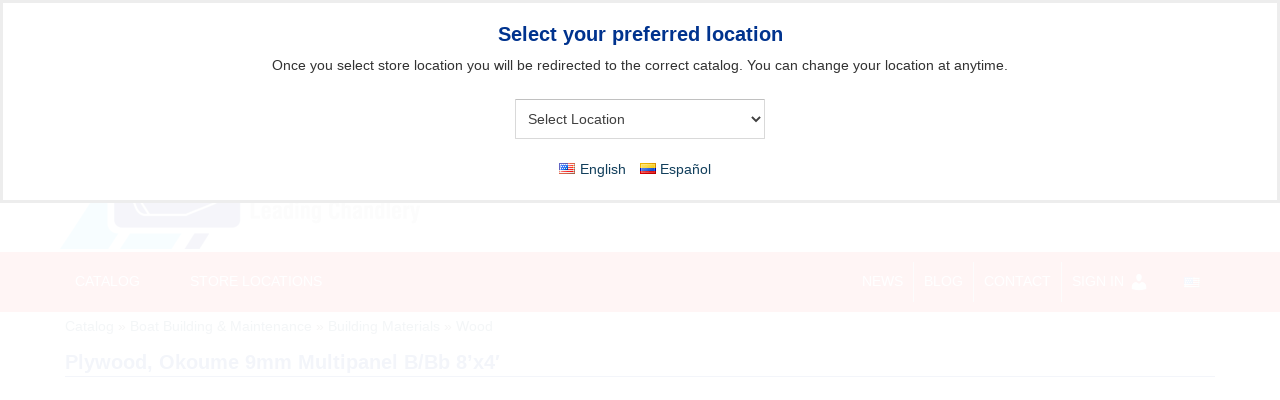

--- FILE ---
content_type: text/html; charset=UTF-8
request_url: https://budgetmarine.com/catalog/boat-building-maintenance/building-materials/wood/plywood-okoume-9mm-multipanel-b-bb-8x4/
body_size: 25428
content:
<!DOCTYPE html>
<html lang="en-US">
		<head>
		<meta charset="UTF-8">
		<meta name="viewport" content="width=device-width, initial-scale=1">
				<title>Plywood, Okoume 9mm Multipanel B/Bb 8&#039;x4&#039; - Budget Marine</title>
		<link rel="profile" href="http://gmpg.org/xfn/11">
						<meta name="viewport" content="width=device-width, initial-scale=1" />
<meta name='robots' content='index, follow, max-image-preview:large, max-snippet:-1, max-video-preview:-1' />
<link rel="alternate" href="https://budgetmarine.com/catalog/boat-building-maintenance/building-materials/wood/plywood-okoume-9mm-multipanel-b-bb-8x4/" hreflang="en" />
<link rel="alternate" href="https://budgetmarine.com/es/catalogo/construccion-y-mantenimiento-de-barcos/materiales-de-construccion/madera/plywood-okoume-9mm-multipanel-b-bb-8x4/" hreflang="es" />
<link rel="shortcut icon" href="https://budgetmarine.com/wp-content/uploads/2018/12/favicon.ico" type="image/x-icon"><link rel="icon" href="https://budgetmarine.com/wp-content/uploads/2018/12/favicon.ico" type="image/x-icon">
	<!-- This site is optimized with the Yoast SEO plugin v26.6 - https://yoast.com/wordpress/plugins/seo/ -->
	<title>Plywood, Okoume 9mm Multipanel B/Bb 8&#039;x4&#039; - Budget Marine</title>
	<link rel="canonical" href="https://budgetmarine.com/catalog/boat-building-maintenance/building-materials/wood/plywood-okoume-9mm-multipanel-b-bb-8x4/" />
	<meta property="og:locale" content="en_US" />
	<meta property="og:locale:alternate" content="es_CO" />
	<meta property="og:type" content="article" />
	<meta property="og:title" content="Plywood, Okoume 9mm Multipanel B/Bb 8&#039;x4&#039; - Budget Marine" />
	<meta property="og:description" content="BRZ/OK09" />
	<meta property="og:url" content="https://budgetmarine.com/catalog/boat-building-maintenance/building-materials/wood/plywood-okoume-9mm-multipanel-b-bb-8x4/" />
	<meta property="og:site_name" content="Budget Marine" />
	<meta property="article:publisher" content="https://www.facebook.com/BudgetMarine/" />
	<meta property="article:modified_time" content="2023-09-12T20:46:06+00:00" />
	<meta property="og:image" content="https://budgetmarine.com/wp-content/uploads/2023/03/70103-1.jpg" />
	<meta property="og:image:width" content="1280" />
	<meta property="og:image:height" content="704" />
	<meta property="og:image:type" content="image/jpeg" />
	<meta name="twitter:card" content="summary_large_image" />
	<script type="application/ld+json" class="yoast-schema-graph">{"@context":"https://schema.org","@graph":[{"@type":"WebPage","@id":"https://budgetmarine.com/catalog/boat-building-maintenance/building-materials/wood/plywood-okoume-9mm-multipanel-b-bb-8x4/","url":"https://budgetmarine.com/catalog/boat-building-maintenance/building-materials/wood/plywood-okoume-9mm-multipanel-b-bb-8x4/","name":"Plywood, Okoume 9mm Multipanel B/Bb 8'x4' - Budget Marine","isPartOf":{"@id":"https://budgetmarine.com/#website"},"primaryImageOfPage":{"@id":"https://budgetmarine.com/catalog/boat-building-maintenance/building-materials/wood/plywood-okoume-9mm-multipanel-b-bb-8x4/#primaryimage"},"image":{"@id":"https://budgetmarine.com/catalog/boat-building-maintenance/building-materials/wood/plywood-okoume-9mm-multipanel-b-bb-8x4/#primaryimage"},"thumbnailUrl":"https://budgetmarine.com/wp-content/uploads/2023/03/70103-1.jpg","datePublished":"2023-03-22T09:49:31+00:00","dateModified":"2023-09-12T20:46:06+00:00","breadcrumb":{"@id":"https://budgetmarine.com/catalog/boat-building-maintenance/building-materials/wood/plywood-okoume-9mm-multipanel-b-bb-8x4/#breadcrumb"},"inLanguage":"en-US","potentialAction":[{"@type":"ReadAction","target":["https://budgetmarine.com/catalog/boat-building-maintenance/building-materials/wood/plywood-okoume-9mm-multipanel-b-bb-8x4/"]}]},{"@type":"ImageObject","inLanguage":"en-US","@id":"https://budgetmarine.com/catalog/boat-building-maintenance/building-materials/wood/plywood-okoume-9mm-multipanel-b-bb-8x4/#primaryimage","url":"https://budgetmarine.com/wp-content/uploads/2023/03/70103-1.jpg","contentUrl":"https://budgetmarine.com/wp-content/uploads/2023/03/70103-1.jpg","width":1280,"height":704},{"@type":"BreadcrumbList","@id":"https://budgetmarine.com/catalog/boat-building-maintenance/building-materials/wood/plywood-okoume-9mm-multipanel-b-bb-8x4/#breadcrumb","itemListElement":[{"@type":"ListItem","position":1,"name":"Home","item":"https://budgetmarine.com/"},{"@type":"ListItem","position":2,"name":"Products","item":"https://budgetmarine.com/catalog/"},{"@type":"ListItem","position":3,"name":"Plywood, Okoume 9mm Multipanel B/Bb 8&#8217;x4&#8242;"}]},{"@type":"WebSite","@id":"https://budgetmarine.com/#website","url":"https://budgetmarine.com/","name":"Budget Marine","description":"The Caribbean&#039;s Leading Chandlery","publisher":{"@id":"https://budgetmarine.com/#organization"},"potentialAction":[{"@type":"SearchAction","target":{"@type":"EntryPoint","urlTemplate":"https://budgetmarine.com/?s={search_term_string}"},"query-input":{"@type":"PropertyValueSpecification","valueRequired":true,"valueName":"search_term_string"}}],"inLanguage":"en-US"},{"@type":"Organization","@id":"https://budgetmarine.com/#organization","name":"Budget Marine","url":"https://budgetmarine.com/","logo":{"@type":"ImageObject","inLanguage":"en-US","@id":"https://budgetmarine.com/#/schema/logo/image/","url":"https://budgetmarine.com/wp-content/uploads/2024/04/BUDGET-MARINE-LOGO-STRIPE.png","contentUrl":"https://budgetmarine.com/wp-content/uploads/2024/04/BUDGET-MARINE-LOGO-STRIPE.png","width":"920","height":"1003","caption":"Budget Marine"},"image":{"@id":"https://budgetmarine.com/#/schema/logo/image/"},"sameAs":["https://www.facebook.com/BudgetMarine/"]}]}</script>
	<!-- / Yoast SEO plugin. -->


<title>Plywood, Okoume 9mm Multipanel B/Bb 8&#039;x4&#039; - Budget Marine</title>
<link rel='dns-prefetch' href='//www.googletagmanager.com' />
<link rel="alternate" type="application/rss+xml" title="Budget Marine &raquo; Feed" href="https://budgetmarine.com/feed/" />
<link rel="alternate" type="application/rss+xml" title="Budget Marine &raquo; Comments Feed" href="https://budgetmarine.com/comments/feed/" />
<link rel="alternate" title="oEmbed (JSON)" type="application/json+oembed" href="https://budgetmarine.com/wp-json/oembed/1.0/embed?url=https%3A%2F%2Fbudgetmarine.com%2Fcatalog%2Fboat-building-maintenance%2Fbuilding-materials%2Fwood%2Fplywood-okoume-9mm-multipanel-b-bb-8x4%2F" />
<link rel="alternate" title="oEmbed (XML)" type="text/xml+oembed" href="https://budgetmarine.com/wp-json/oembed/1.0/embed?url=https%3A%2F%2Fbudgetmarine.com%2Fcatalog%2Fboat-building-maintenance%2Fbuilding-materials%2Fwood%2Fplywood-okoume-9mm-multipanel-b-bb-8x4%2F&#038;format=xml" />
<style id='wp-img-auto-sizes-contain-inline-css' type='text/css'>
img:is([sizes=auto i],[sizes^="auto," i]){contain-intrinsic-size:3000px 1500px}
/*# sourceURL=wp-img-auto-sizes-contain-inline-css */
</style>
<link rel='stylesheet' id='pt-cv-public-style-css' href='https://budgetmarine.com/wp-content/plugins/content-views-query-and-display-post-page/public/assets/css/cv.css?ver=4.2.1' type='text/css' media='all' />
<link rel='stylesheet' id='ic_sl_styles-css' href='https://budgetmarine.com/wp-content/plugins/store-locations/css/store-locations.min.css?1750764685&#038;ver=6.9' type='text/css' media='all' />
<link rel='stylesheet' id='dashicons-css' href='https://budgetmarine.com/wp-includes/css/dashicons.min.css?ver=6.9' type='text/css' media='all' />
<link rel='stylesheet' id='al_product_styles-css' href='https://budgetmarine.com/wp-content/plugins/ecommerce-product-catalog/css/al_product.min.css?1765440567&#038;ver=6.9' type='text/css' media='all' />
<link rel='stylesheet' id='al_product_sidebar-css' href='https://budgetmarine.com/wp-content/plugins/implecode-product-sidebar/css/al_product_sidebar.min.css?1765440615&#038;ver=6.9' type='text/css' media='all' />
<link rel='stylesheet' id='product_discount_style-css' href='https://budgetmarine.com/wp-content/plugins/implecode-product-discounts/css/discounts.min.css?1757321520&#038;ver=6.9' type='text/css' media='all' />
<link rel='stylesheet' id='jquery-ui-css-css' href='https://budgetmarine.com/wp-content/plugins/implecode-product-search/css/jquery-ui.css?ver=6.9' type='text/css' media='all' />
<link rel='stylesheet' id='al_product_search-css' href='https://budgetmarine.com/wp-content/plugins/implecode-product-search/css/product-search.min.css?1760701401&#038;ver=6.9' type='text/css' media='all' />
<link rel='stylesheet' id='ic_chosen-css' href='https://budgetmarine.com/wp-content/plugins/implecode-quote-cart/ext/chosen/chosen.min.css?ver=6.9' type='text/css' media='all' />
<link rel='stylesheet' id='al_quote_cart_styles-css' href='https://budgetmarine.com/wp-content/plugins/implecode-quote-cart/css/quote-cart.css?1752742287&#038;ver=6.9' type='text/css' media='all' />
<link rel='stylesheet' id='ic_attributes_pro-css' href='https://budgetmarine.com/wp-content/plugins/product-attributes-pro/css/attributes-pro.min.css?1760701720&#038;ver=6.9' type='text/css' media='all' />
<link rel='stylesheet' id='al_pg_styles-css' href='https://budgetmarine.com/wp-content/plugins/product-gallery-advanced/css/style.min.css?1741344943&#038;ver=6.9' type='text/css' media='all' />
<link rel='stylesheet' id='al_table_listing-css' href='https://budgetmarine.com/wp-content/plugins/table-view/css/table-listing.min.css?1750765785&#038;ver=6.9' type='text/css' media='all' />
<link rel='stylesheet' id='ic-comparison-pro-css' href='https://budgetmarine.com/wp-content/plugins/comparison-pro/css/comparison.min.css?1734691743&#038;ver=6.9' type='text/css' media='all' />
<link rel='stylesheet' id='inventory_style-css' href='https://budgetmarine.com/wp-content/plugins/inventory-manager/css/inventory-manager.min.css?1759230352&#038;ver=6.9' type='text/css' media='all' />
<link rel='stylesheet' id='implecode-form-css-css' href='https://budgetmarine.com/wp-content/plugins/implecode-quote-cart/ext/formbuilder/dist/ic-form.min.css?1752742293&#038;ver=6.9' type='text/css' media='all' />
<link rel='stylesheet' id='al_digital_customers_styles-css' href='https://budgetmarine.com/wp-content/plugins/implecode-quote-cart/includes/customers/css/digital-customers.min.css?1752742356&#038;ver=6.9' type='text/css' media='all' />
<style id='wp-emoji-styles-inline-css' type='text/css'>

	img.wp-smiley, img.emoji {
		display: inline !important;
		border: none !important;
		box-shadow: none !important;
		height: 1em !important;
		width: 1em !important;
		margin: 0 0.07em !important;
		vertical-align: -0.1em !important;
		background: none !important;
		padding: 0 !important;
	}
/*# sourceURL=wp-emoji-styles-inline-css */
</style>
<link rel='stylesheet' id='wp-block-library-css' href='https://budgetmarine.com/wp-includes/css/dist/block-library/style.min.css?ver=6.9' type='text/css' media='all' />
<style id='global-styles-inline-css' type='text/css'>
:root{--wp--preset--aspect-ratio--square: 1;--wp--preset--aspect-ratio--4-3: 4/3;--wp--preset--aspect-ratio--3-4: 3/4;--wp--preset--aspect-ratio--3-2: 3/2;--wp--preset--aspect-ratio--2-3: 2/3;--wp--preset--aspect-ratio--16-9: 16/9;--wp--preset--aspect-ratio--9-16: 9/16;--wp--preset--color--black: #000000;--wp--preset--color--cyan-bluish-gray: #abb8c3;--wp--preset--color--white: #ffffff;--wp--preset--color--pale-pink: #f78da7;--wp--preset--color--vivid-red: #cf2e2e;--wp--preset--color--luminous-vivid-orange: #ff6900;--wp--preset--color--luminous-vivid-amber: #fcb900;--wp--preset--color--light-green-cyan: #7bdcb5;--wp--preset--color--vivid-green-cyan: #00d084;--wp--preset--color--pale-cyan-blue: #8ed1fc;--wp--preset--color--vivid-cyan-blue: #0693e3;--wp--preset--color--vivid-purple: #9b51e0;--wp--preset--gradient--vivid-cyan-blue-to-vivid-purple: linear-gradient(135deg,rgb(6,147,227) 0%,rgb(155,81,224) 100%);--wp--preset--gradient--light-green-cyan-to-vivid-green-cyan: linear-gradient(135deg,rgb(122,220,180) 0%,rgb(0,208,130) 100%);--wp--preset--gradient--luminous-vivid-amber-to-luminous-vivid-orange: linear-gradient(135deg,rgb(252,185,0) 0%,rgb(255,105,0) 100%);--wp--preset--gradient--luminous-vivid-orange-to-vivid-red: linear-gradient(135deg,rgb(255,105,0) 0%,rgb(207,46,46) 100%);--wp--preset--gradient--very-light-gray-to-cyan-bluish-gray: linear-gradient(135deg,rgb(238,238,238) 0%,rgb(169,184,195) 100%);--wp--preset--gradient--cool-to-warm-spectrum: linear-gradient(135deg,rgb(74,234,220) 0%,rgb(151,120,209) 20%,rgb(207,42,186) 40%,rgb(238,44,130) 60%,rgb(251,105,98) 80%,rgb(254,248,76) 100%);--wp--preset--gradient--blush-light-purple: linear-gradient(135deg,rgb(255,206,236) 0%,rgb(152,150,240) 100%);--wp--preset--gradient--blush-bordeaux: linear-gradient(135deg,rgb(254,205,165) 0%,rgb(254,45,45) 50%,rgb(107,0,62) 100%);--wp--preset--gradient--luminous-dusk: linear-gradient(135deg,rgb(255,203,112) 0%,rgb(199,81,192) 50%,rgb(65,88,208) 100%);--wp--preset--gradient--pale-ocean: linear-gradient(135deg,rgb(255,245,203) 0%,rgb(182,227,212) 50%,rgb(51,167,181) 100%);--wp--preset--gradient--electric-grass: linear-gradient(135deg,rgb(202,248,128) 0%,rgb(113,206,126) 100%);--wp--preset--gradient--midnight: linear-gradient(135deg,rgb(2,3,129) 0%,rgb(40,116,252) 100%);--wp--preset--font-size--small: 13px;--wp--preset--font-size--medium: 20px;--wp--preset--font-size--large: 36px;--wp--preset--font-size--x-large: 42px;--wp--preset--spacing--20: 0.44rem;--wp--preset--spacing--30: 0.67rem;--wp--preset--spacing--40: 1rem;--wp--preset--spacing--50: 1.5rem;--wp--preset--spacing--60: 2.25rem;--wp--preset--spacing--70: 3.38rem;--wp--preset--spacing--80: 5.06rem;--wp--preset--shadow--natural: 6px 6px 9px rgba(0, 0, 0, 0.2);--wp--preset--shadow--deep: 12px 12px 50px rgba(0, 0, 0, 0.4);--wp--preset--shadow--sharp: 6px 6px 0px rgba(0, 0, 0, 0.2);--wp--preset--shadow--outlined: 6px 6px 0px -3px rgb(255, 255, 255), 6px 6px rgb(0, 0, 0);--wp--preset--shadow--crisp: 6px 6px 0px rgb(0, 0, 0);}:root { --wp--style--global--content-size: 1000px;--wp--style--global--wide-size: none; }:where(body) { margin: 0; }.wp-site-blocks > .alignleft { float: left; margin-right: 2em; }.wp-site-blocks > .alignright { float: right; margin-left: 2em; }.wp-site-blocks > .aligncenter { justify-content: center; margin-left: auto; margin-right: auto; }:where(.is-layout-flex){gap: 0.5em;}:where(.is-layout-grid){gap: 0.5em;}.is-layout-flow > .alignleft{float: left;margin-inline-start: 0;margin-inline-end: 2em;}.is-layout-flow > .alignright{float: right;margin-inline-start: 2em;margin-inline-end: 0;}.is-layout-flow > .aligncenter{margin-left: auto !important;margin-right: auto !important;}.is-layout-constrained > .alignleft{float: left;margin-inline-start: 0;margin-inline-end: 2em;}.is-layout-constrained > .alignright{float: right;margin-inline-start: 2em;margin-inline-end: 0;}.is-layout-constrained > .aligncenter{margin-left: auto !important;margin-right: auto !important;}.is-layout-constrained > :where(:not(.alignleft):not(.alignright):not(.alignfull)){max-width: var(--wp--style--global--content-size);margin-left: auto !important;margin-right: auto !important;}.is-layout-constrained > .alignwide{max-width: var(--wp--style--global--wide-size);}body .is-layout-flex{display: flex;}.is-layout-flex{flex-wrap: wrap;align-items: center;}.is-layout-flex > :is(*, div){margin: 0;}body .is-layout-grid{display: grid;}.is-layout-grid > :is(*, div){margin: 0;}body{padding-top: 0px;padding-right: 0px;padding-bottom: 0px;padding-left: 0px;}a:where(:not(.wp-element-button)){text-decoration: none;}:root :where(.wp-element-button, .wp-block-button__link){background-color: #32373c;border-width: 0;color: #fff;font-family: inherit;font-size: inherit;font-style: inherit;font-weight: inherit;letter-spacing: inherit;line-height: inherit;padding-top: calc(0.667em + 2px);padding-right: calc(1.333em + 2px);padding-bottom: calc(0.667em + 2px);padding-left: calc(1.333em + 2px);text-decoration: none;text-transform: inherit;}.has-black-color{color: var(--wp--preset--color--black) !important;}.has-cyan-bluish-gray-color{color: var(--wp--preset--color--cyan-bluish-gray) !important;}.has-white-color{color: var(--wp--preset--color--white) !important;}.has-pale-pink-color{color: var(--wp--preset--color--pale-pink) !important;}.has-vivid-red-color{color: var(--wp--preset--color--vivid-red) !important;}.has-luminous-vivid-orange-color{color: var(--wp--preset--color--luminous-vivid-orange) !important;}.has-luminous-vivid-amber-color{color: var(--wp--preset--color--luminous-vivid-amber) !important;}.has-light-green-cyan-color{color: var(--wp--preset--color--light-green-cyan) !important;}.has-vivid-green-cyan-color{color: var(--wp--preset--color--vivid-green-cyan) !important;}.has-pale-cyan-blue-color{color: var(--wp--preset--color--pale-cyan-blue) !important;}.has-vivid-cyan-blue-color{color: var(--wp--preset--color--vivid-cyan-blue) !important;}.has-vivid-purple-color{color: var(--wp--preset--color--vivid-purple) !important;}.has-black-background-color{background-color: var(--wp--preset--color--black) !important;}.has-cyan-bluish-gray-background-color{background-color: var(--wp--preset--color--cyan-bluish-gray) !important;}.has-white-background-color{background-color: var(--wp--preset--color--white) !important;}.has-pale-pink-background-color{background-color: var(--wp--preset--color--pale-pink) !important;}.has-vivid-red-background-color{background-color: var(--wp--preset--color--vivid-red) !important;}.has-luminous-vivid-orange-background-color{background-color: var(--wp--preset--color--luminous-vivid-orange) !important;}.has-luminous-vivid-amber-background-color{background-color: var(--wp--preset--color--luminous-vivid-amber) !important;}.has-light-green-cyan-background-color{background-color: var(--wp--preset--color--light-green-cyan) !important;}.has-vivid-green-cyan-background-color{background-color: var(--wp--preset--color--vivid-green-cyan) !important;}.has-pale-cyan-blue-background-color{background-color: var(--wp--preset--color--pale-cyan-blue) !important;}.has-vivid-cyan-blue-background-color{background-color: var(--wp--preset--color--vivid-cyan-blue) !important;}.has-vivid-purple-background-color{background-color: var(--wp--preset--color--vivid-purple) !important;}.has-black-border-color{border-color: var(--wp--preset--color--black) !important;}.has-cyan-bluish-gray-border-color{border-color: var(--wp--preset--color--cyan-bluish-gray) !important;}.has-white-border-color{border-color: var(--wp--preset--color--white) !important;}.has-pale-pink-border-color{border-color: var(--wp--preset--color--pale-pink) !important;}.has-vivid-red-border-color{border-color: var(--wp--preset--color--vivid-red) !important;}.has-luminous-vivid-orange-border-color{border-color: var(--wp--preset--color--luminous-vivid-orange) !important;}.has-luminous-vivid-amber-border-color{border-color: var(--wp--preset--color--luminous-vivid-amber) !important;}.has-light-green-cyan-border-color{border-color: var(--wp--preset--color--light-green-cyan) !important;}.has-vivid-green-cyan-border-color{border-color: var(--wp--preset--color--vivid-green-cyan) !important;}.has-pale-cyan-blue-border-color{border-color: var(--wp--preset--color--pale-cyan-blue) !important;}.has-vivid-cyan-blue-border-color{border-color: var(--wp--preset--color--vivid-cyan-blue) !important;}.has-vivid-purple-border-color{border-color: var(--wp--preset--color--vivid-purple) !important;}.has-vivid-cyan-blue-to-vivid-purple-gradient-background{background: var(--wp--preset--gradient--vivid-cyan-blue-to-vivid-purple) !important;}.has-light-green-cyan-to-vivid-green-cyan-gradient-background{background: var(--wp--preset--gradient--light-green-cyan-to-vivid-green-cyan) !important;}.has-luminous-vivid-amber-to-luminous-vivid-orange-gradient-background{background: var(--wp--preset--gradient--luminous-vivid-amber-to-luminous-vivid-orange) !important;}.has-luminous-vivid-orange-to-vivid-red-gradient-background{background: var(--wp--preset--gradient--luminous-vivid-orange-to-vivid-red) !important;}.has-very-light-gray-to-cyan-bluish-gray-gradient-background{background: var(--wp--preset--gradient--very-light-gray-to-cyan-bluish-gray) !important;}.has-cool-to-warm-spectrum-gradient-background{background: var(--wp--preset--gradient--cool-to-warm-spectrum) !important;}.has-blush-light-purple-gradient-background{background: var(--wp--preset--gradient--blush-light-purple) !important;}.has-blush-bordeaux-gradient-background{background: var(--wp--preset--gradient--blush-bordeaux) !important;}.has-luminous-dusk-gradient-background{background: var(--wp--preset--gradient--luminous-dusk) !important;}.has-pale-ocean-gradient-background{background: var(--wp--preset--gradient--pale-ocean) !important;}.has-electric-grass-gradient-background{background: var(--wp--preset--gradient--electric-grass) !important;}.has-midnight-gradient-background{background: var(--wp--preset--gradient--midnight) !important;}.has-small-font-size{font-size: var(--wp--preset--font-size--small) !important;}.has-medium-font-size{font-size: var(--wp--preset--font-size--medium) !important;}.has-large-font-size{font-size: var(--wp--preset--font-size--large) !important;}.has-x-large-font-size{font-size: var(--wp--preset--font-size--x-large) !important;}
/*# sourceURL=global-styles-inline-css */
</style>

<link rel='stylesheet' id='ic_blocks-css' href='https://budgetmarine.com/wp-content/plugins/ecommerce-product-catalog/includes/blocks/ic-blocks.min.css?1765440570&#038;ver=6.9' type='text/css' media='all' />
<style id='wp-block-template-skip-link-inline-css' type='text/css'>

		.skip-link.screen-reader-text {
			border: 0;
			clip-path: inset(50%);
			height: 1px;
			margin: -1px;
			overflow: hidden;
			padding: 0;
			position: absolute !important;
			width: 1px;
			word-wrap: normal !important;
		}

		.skip-link.screen-reader-text:focus {
			background-color: #eee;
			clip-path: none;
			color: #444;
			display: block;
			font-size: 1em;
			height: auto;
			left: 5px;
			line-height: normal;
			padding: 15px 23px 14px;
			text-decoration: none;
			top: 5px;
			width: auto;
			z-index: 100000;
		}
/*# sourceURL=wp-block-template-skip-link-inline-css */
</style>
<link rel='stylesheet' id='edsanimate-animo-css-css' href='https://budgetmarine.com/wp-content/plugins/animate-it/assets/css/animate-animo.css?ver=6.9' type='text/css' media='all' />
<link rel='stylesheet' id='wpbaw-public-style-css' href='https://budgetmarine.com/wp-content/plugins/wp-blog-and-widgets/assets/css/wpbaw-public.css?ver=2.6.6' type='text/css' media='all' />
<link rel='stylesheet' id='upload_pdf_style-css' href='https://budgetmarine.com/wp-content/plugins/implecode-upload-pdf/css/upload_pdf.min.css?1730756263&#038;ver=6.9' type='text/css' media='all' />
<link rel='stylesheet' id='implecode-style-css' href='https://budgetmarine.com/wp-content/themes/catalog-me-child/style.css?v=1&#038;ver=6.9' type='text/css' media='all' />
<link rel='stylesheet' id='colorbox-css' href='https://budgetmarine.com/wp-content/plugins/ecommerce-product-catalog/js/colorbox/colorbox.css?1765440576&#038;ver=6.9' type='text/css' media='all' />
<link rel='stylesheet' id='implecode-frontend-css' href='https://budgetmarine.com/wp-content/themes/catalog-me-pro/framework/frontend/css/implecode-frontend.css?1730756265&#038;ver=6.9' type='text/css' media='all' />
<link rel='stylesheet' id='implecode-ui-css-css' href='https://budgetmarine.com/wp-content/themes/catalog-me-pro/framework/frontend/css/jquery-ui.css?ver=6.9' type='text/css' media='all' />
<link rel='stylesheet' id='ic_custom_style-css' href='https://budgetmarine.com/wp-content/themes/catalog-me-child/custom.css?ver=1752742549' type='text/css' media='all' />
<link rel='stylesheet' id='ic_custom_additional_style-css' href='https://budgetmarine.com/wp-content/themes/catalog-me-child/custom-additional.css?ver=1752742547' type='text/css' media='all' />
<link rel='stylesheet' id='wws-public-style-css' href='https://budgetmarine.com/wp-content/plugins/wordpress-whatsapp-support/assets/css/wws.css?ver=2.5.3' type='text/css' media='all' />
<style id='wws-public-style-inline-css' type='text/css'>
.wws--bg-color {
			background-color: #22c15e;
		}.wws--text-color {
				color: #ffffff;
		}.wws-popup__open-btn {
				padding: 8px 20px;
				border-radius: 20px;
				display: inline-block;
				margin-top: 15px;
				cursor: pointer;
			}.wws-popup-container--position {
					right: 12px;
					bottom: 12px;
				}
				.wws-popup__open-btn { float: right; }
				.wws-gradient--position {
				  bottom: 0;
				  right: 0;
				  background: radial-gradient(ellipse at bottom right, rgba(29, 39, 54, 0.2) 0, rgba(29, 39, 54, 0) 72%);
				}
/*# sourceURL=wws-public-style-inline-css */
</style>
<link rel='stylesheet' id='wws-public-template-css' href='https://budgetmarine.com/wp-content/plugins/wordpress-whatsapp-support/assets/css/wws-layout-6.css?ver=2.5.3' type='text/css' media='all' />
<script type="text/javascript" src="https://budgetmarine.com/wp-includes/js/jquery/jquery.min.js?ver=3.7.1" id="jquery-core-js"></script>
<script type="text/javascript" src="https://budgetmarine.com/wp-includes/js/jquery/jquery-migrate.min.js?ver=3.4.1" id="jquery-migrate-js"></script>
<script type="text/javascript" src="https://budgetmarine.com/wp-content/plugins/ecommerce-product-catalog/js/magnifier/magnifier.min.js?1765440577&amp;ver=1" id="ic_magnifier-js"></script>
<script type="text/javascript" src="https://budgetmarine.com/wp-content/plugins/product-gallery-advanced/ext/colorbox/jquery.colorbox-min.js?ver=6.9" id="colorbox-js"></script>
<script type="text/javascript" id="al_product_scripts-js-extra">
/* <![CDATA[ */
var product_object = {"ajaxurl":"https://budgetmarine.com/wp-admin/admin-ajax.php","post_id":"212689","lightbox_settings":{"transition":"elastic","speed":300,"initialWidth":200,"maxWidth":"90%","maxHeight":"90%","rel":"gal-212689","current":"image {current} of {total}","previous":"previous","next":"next","close":"close","product_id":212689},"filter_button_label":"Filter","design_schemes":"blue-box ic-design","loading":"https://budgetmarine.com/wp-includes/js/thickbox/loadingAnimation.gif","checkout_next_step_button":"        \u003Cdiv class=\"button blue-box ic-design ic-next-step\"\u003EContinue\u003C/div\u003E\n\t\t","thank_you_url":"https://budgetmarine.com/your-inquiry/thank-you/","login_cancel_button":"\u003Cdiv class=\"button ic-button ic-cancel-login ic-secondary-button blue-box ic-design ic-div\"\u003ECancel\u003C/div\u003E","custom_quote_form_url":"https://budgetmarine.com/special-order-request/","nonce":"86a620c4a5"};
//# sourceURL=al_product_scripts-js-extra
/* ]]> */
</script>
<script type="text/javascript" src="https://budgetmarine.com/wp-content/plugins/ecommerce-product-catalog/js/product.min.js?1765440577&amp;ver=6.9" id="al_product_scripts-js"></script>
<script type="text/javascript" src="https://budgetmarine.com/wp-includes/js/jquery/ui/effect.min.js?ver=1.13.3" id="jquery-effects-core-js"></script>
<script type="text/javascript" src="https://budgetmarine.com/wp-includes/js/jquery/ui/effect-slide.min.js?ver=1.13.3" id="jquery-effects-slide-js"></script>
<script type="text/javascript" id="al_product_sidebar_js-js-extra">
/* <![CDATA[ */
var premium_toolset = {"opener":"\u003Cspan class=\"dashicons dashicons-plus ic-collapsible-opener\"\u003E\u003C/span\u003E","closer":"\u003Cspan class=\"dashicons dashicons-minus ic-collapsible-closer\"\u003E\u003C/span\u003E"};
//# sourceURL=al_product_sidebar_js-js-extra
/* ]]> */
</script>
<script type="text/javascript" src="https://budgetmarine.com/wp-content/plugins/implecode-product-sidebar/js/product-sidebar.min.js?1765440616&amp;ver=6.9" id="al_product_sidebar_js-js"></script>
<script type="text/javascript" src="https://budgetmarine.com/wp-content/plugins/implecode-product-discounts/js/countdown/jquery.countdown.min.js?1757321523&amp;ver=6.9" id="ic_countdown-js"></script>
<script type="text/javascript" src="https://budgetmarine.com/wp-content/plugins/implecode-product-discounts/js/product-discounts.min.js?1757321524&amp;ver=6.9" id="implecode-disc-front-js"></script>
<script type="text/javascript" src="https://budgetmarine.com/wp-includes/js/jquery/ui/core.min.js?ver=1.13.3" id="jquery-ui-core-js"></script>
<script type="text/javascript" src="https://budgetmarine.com/wp-includes/js/jquery/ui/menu.min.js?ver=1.13.3" id="jquery-ui-menu-js"></script>
<script type="text/javascript" src="https://budgetmarine.com/wp-includes/js/dist/dom-ready.min.js?ver=f77871ff7694fffea381" id="wp-dom-ready-js"></script>
<script type="text/javascript" src="https://budgetmarine.com/wp-includes/js/dist/hooks.min.js?ver=dd5603f07f9220ed27f1" id="wp-hooks-js"></script>
<script type="text/javascript" src="https://budgetmarine.com/wp-includes/js/dist/i18n.min.js?ver=c26c3dc7bed366793375" id="wp-i18n-js"></script>
<script type="text/javascript" id="wp-i18n-js-after">
/* <![CDATA[ */
wp.i18n.setLocaleData( { 'text direction\u0004ltr': [ 'ltr' ] } );
//# sourceURL=wp-i18n-js-after
/* ]]> */
</script>
<script type="text/javascript" src="https://budgetmarine.com/wp-includes/js/dist/a11y.min.js?ver=cb460b4676c94bd228ed" id="wp-a11y-js"></script>
<script type="text/javascript" src="https://budgetmarine.com/wp-includes/js/jquery/ui/autocomplete.min.js?ver=1.13.3" id="jquery-ui-autocomplete-js"></script>
<script type="text/javascript" src="https://budgetmarine.com/wp-content/plugins/implecode-product-search/js/product-search.min.js?1760701401&amp;ver=6.9" id="al_product_search-js"></script>
<script type="text/javascript" src="https://budgetmarine.com/wp-content/plugins/implecode-quote-cart/ext/chosen/chosen.jquery.min.js?ver=6.9" id="ic_chosen-js"></script>
<script type="text/javascript" src="https://budgetmarine.com/wp-content/plugins/implecode-quote-cart/js/quote-cart.min.js?1752742373&amp;ver=6.9" id="al_quote_cart_script-js"></script>
<script type="text/javascript" src="https://budgetmarine.com/wp-content/plugins/product-attributes-pro/js/attributes-pro.js?1760701718&amp;ver=6.9" id="ic_attributes_pro-js"></script>
<script type="text/javascript" id="al_pg_script-js-extra">
/* <![CDATA[ */
var al_pg_object = {"ajaxurl":"https://budgetmarine.com/wp-admin/admin-ajax.php","slider_set":{"adaptImages":false,"useLargerImage":false,"alignBottom":false,"effect":"fold","animSpeed":"500","pauseTime":"3000","directionNav":"true","controlNav":"true","slices":"15","boxCols":"8","boxRows":"4","manualAdvance":false,"prevText":"Prev","pauseOnHover":true,"nextText":"Next"},"html_slider_set":{"captions":true,"auto":true,"autoHover":true,"adaptiveHeight":false,"preloadImages":"all","slideWidth":400,"mode":"horizontal","speed":"500","pause":"3000","controls":true,"pager":true,"prevText":"Prev","nextText":"Next"},"product_id":"212689","post_id":"212689","thumb":"","count_images":"6"};
//# sourceURL=al_pg_script-js-extra
/* ]]> */
</script>
<script type="text/javascript" src="https://budgetmarine.com/wp-content/plugins/product-gallery-advanced/js/product-gallery-front.min.js?1741344943&amp;ver=6.9" id="al_pg_script-js"></script>
<script type="text/javascript" src="https://budgetmarine.com/wp-content/plugins/ic-barcode-reader/ext/quagga/quagga.min.js?1730756263&amp;ver=6.9" id="ic_barcode_reader_framework-js"></script>
<script type="text/javascript" src="https://budgetmarine.com/wp-content/plugins/ic-barcode-reader/js/barcode-reader.min.js?1730756263&amp;ver=6.9" id="ic_barcode_reader_scripts-js"></script>
<script type="text/javascript" id="ic_inventory-js-extra">
/* <![CDATA[ */
var ic_inventory = {"product_price":"List Price:","free":"Special Order","after_price":"","product_shipping":"Delivery Options:","free_shipping":"FREE","product_sku":"SKU:","product_mpn":"UPC/EAN:","product_description":"Product Information","product_features":"Product Data","other_categories":"You may be interested in\u2026","return_to_archive":"\u003C\u003C return to products","before_discount":"List Price","after_discount":"[discount_category], Save [discount_value]","discount_value":"[discount_value] OFF","user_discount":"Your Price","disc_timed_label":"Price","disc_countdown_label":"[discount_category], Save [discount_value]","disc_category":"[discount_category], Save [discount_value]","alternative_products_tab_name":"Alternative Products","comparison_tab_name":"Compare","related_categories_tab_name":"Related Categories","inventory-label":"In Stock","inventory":"Yes","inventory_general":"Yes","inventory_no":"No","inventory_soon":"AVAILABLE SOON","store_inventory":"Store Inventory","product_size":"Size:","product_weight":"Weight:","weight":"Weight","size":"Size","width":"W","length":"L","height":"H"};
//# sourceURL=ic_inventory-js-extra
/* ]]> */
</script>
<script type="text/javascript" src="https://budgetmarine.com/wp-content/plugins/inventory-manager/js/inventory-manager.min.js?1759230352&amp;ver=6.9" id="ic_inventory-js"></script>
<script type="text/javascript" id="implecode-locations-pro-js-extra">
/* <![CDATA[ */
var ic_location_data = {"33527":{"price-value":"Special Order","inventory-info":"No"},"33529":{"price-value":"Special Order","inventory-info":"No"},"33531":{"price-value":"Special Order","inventory-info":"No"},"114874":{"price-value":"Special Order","inventory-info":"No"},"33534":{"price-value":"Special Order","inventory-info":"No"},"65699":{"price-value":"EC$ 717.17 / Unit","inventory-info":"Yes"},"212123":{"price-value":"Special Order","inventory-info":"No"},"240569":{"price-value":"Special Order","inventory-info":"No"},"33538":{"price-value":"Special Order","inventory-info":"No"},"33540":{"price-value":"EC$ 717.17 / Unit","inventory-info":"Yes"},"33542":{"price-value":"Special Order","inventory-info":"No"},"33544":{"price-value":"Special Order","inventory-info":"No"},"33514":{"price-value":"Special Order","inventory-info":"No"},"33548":{"price-value":"TT$ 1,098.00 / Unit","inventory-info":"Yes"},"reset-url":"/catalog/boat-building-maintenance/building-materials/wood/plywood-okoume-9mm-multipanel-b-bb-8x4/"};
//# sourceURL=implecode-locations-pro-js-extra
/* ]]> */
</script>
<script type="text/javascript" src="https://budgetmarine.com/wp-content/plugins/store-locations-pro/js/locations.min.js?1750838171&amp;ver=6.9" id="implecode-locations-pro-js"></script>
<script type="text/javascript" src="https://budgetmarine.com/wp-includes/js/jquery/ui/datepicker.min.js?ver=1.13.3" id="jquery-ui-datepicker-js"></script>
<script type="text/javascript" id="jquery-ui-datepicker-js-after">
/* <![CDATA[ */
jQuery(function(jQuery){jQuery.datepicker.setDefaults({"closeText":"Close","currentText":"Today","monthNames":["January","February","March","April","May","June","July","August","September","October","November","December"],"monthNamesShort":["Jan","Feb","Mar","Apr","May","Jun","Jul","Aug","Sep","Oct","Nov","Dec"],"nextText":"Next","prevText":"Previous","dayNames":["Sunday","Monday","Tuesday","Wednesday","Thursday","Friday","Saturday"],"dayNamesShort":["Sun","Mon","Tue","Wed","Thu","Fri","Sat"],"dayNamesMin":["S","M","T","W","T","F","S"],"dateFormat":"MM d, yy","firstDay":1,"isRTL":false});});
//# sourceURL=jquery-ui-datepicker-js-after
/* ]]> */
</script>
<script type="text/javascript" src="https://budgetmarine.com/wp-includes/js/jquery/ui/mouse.min.js?ver=1.13.3" id="jquery-ui-mouse-js"></script>
<script type="text/javascript" src="https://budgetmarine.com/wp-includes/js/jquery/ui/slider.min.js?ver=1.13.3" id="jquery-ui-slider-js"></script>
<script type="text/javascript" src="https://budgetmarine.com/wp-content/plugins/implecode-quote-cart/ext/formbuilder/dist/jquery-ui-timepicker-addon.js?ver=6.9" id="implecode-timepicker-js"></script>
<script type="text/javascript" id="implecode-form-js-js-extra">
/* <![CDATA[ */
var ic_formbuilder = {"dateformat":"MM d, yy","timeformat":"h:mm tt","starting_day":"1"};
//# sourceURL=implecode-form-js-js-extra
/* ]]> */
</script>
<script type="text/javascript" src="https://budgetmarine.com/wp-content/plugins/implecode-quote-cart/ext/formbuilder/dist/formbuilder-front.js?1752742291&amp;ver=6.9" id="implecode-form-js-js"></script>
<script type="text/javascript" src="https://budgetmarine.com/wp-content/plugins/implecode-quote-cart/includes/cart/js/ic-cart.js?1752742354&amp;ver=6.9" id="ic_ajax_cart-js"></script>
<script type="text/javascript" src="https://budgetmarine.com/wp-includes/js/jquery/ui/tabs.min.js?ver=1.13.3" id="jquery-ui-tabs-js"></script>
<script type="text/javascript" src="https://budgetmarine.com/wp-content/plugins/implecode-quote-cart/includes/customers/js/digital-customers.min.js?1752742360&amp;ver=6.9" id="front_digital_customers-js"></script>
<script type="text/javascript" id="3d-flip-book-client-locale-loader-js-extra">
/* <![CDATA[ */
var FB3D_CLIENT_LOCALE = {"ajaxurl":"https://budgetmarine.com/wp-admin/admin-ajax.php","dictionary":{"Table of contents":"Table of contents","Close":"Close","Bookmarks":"Bookmarks","Thumbnails":"Thumbnails","Search":"Search","Share":"Share","Facebook":"Facebook","Twitter":"Twitter","Email":"Email","Play":"Play","Previous page":"Previous page","Next page":"Next page","Zoom in":"Zoom in","Zoom out":"Zoom out","Fit view":"Fit view","Auto play":"Auto play","Full screen":"Full screen","More":"More","Smart pan":"Smart pan","Single page":"Single page","Sounds":"Sounds","Stats":"Stats","Print":"Print","Download":"Download","Goto first page":"Goto first page","Goto last page":"Goto last page"},"images":"https://budgetmarine.com/wp-content/plugins/interactive-3d-flipbook-powered-physics-engine/assets/images/","jsData":{"urls":[],"posts":{"ids_mis":[],"ids":[]},"pages":[],"firstPages":[],"bookCtrlProps":[],"bookTemplates":[]},"key":"3d-flip-book","pdfJS":{"pdfJsLib":"https://budgetmarine.com/wp-content/plugins/interactive-3d-flipbook-powered-physics-engine/assets/js/pdf.min.js?ver=4.3.136","pdfJsWorker":"https://budgetmarine.com/wp-content/plugins/interactive-3d-flipbook-powered-physics-engine/assets/js/pdf.worker.js?ver=4.3.136","stablePdfJsLib":"https://budgetmarine.com/wp-content/plugins/interactive-3d-flipbook-powered-physics-engine/assets/js/stable/pdf.min.js?ver=2.5.207","stablePdfJsWorker":"https://budgetmarine.com/wp-content/plugins/interactive-3d-flipbook-powered-physics-engine/assets/js/stable/pdf.worker.js?ver=2.5.207","pdfJsCMapUrl":"https://budgetmarine.com/wp-content/plugins/interactive-3d-flipbook-powered-physics-engine/assets/cmaps/"},"cacheurl":"https://budgetmarine.com/wp-content/uploads/3d-flip-book/cache/","pluginsurl":"https://budgetmarine.com/wp-content/plugins/","pluginurl":"https://budgetmarine.com/wp-content/plugins/interactive-3d-flipbook-powered-physics-engine/","thumbnailSize":{"width":"150","height":"150"},"version":"1.16.17"};
//# sourceURL=3d-flip-book-client-locale-loader-js-extra
/* ]]> */
</script>
<script type="text/javascript" src="https://budgetmarine.com/wp-content/plugins/interactive-3d-flipbook-powered-physics-engine/assets/js/client-locale-loader.js?ver=1.16.17" id="3d-flip-book-client-locale-loader-js" async="async" data-wp-strategy="async"></script>
<script type="text/javascript" src="https://budgetmarine.com/wp-content/themes/catalog-me-pro/framework/frontend/js/implecode-scripts.js?1730756265&amp;ver=6.9" id="implecode-scripts-js"></script>
<script type="text/javascript" src="https://budgetmarine.com/wp-content/themes/catalog-me-pro/framework/ext/jquery.mobile.custom/jquery.mobile.custom.min.js?ver=6.9" id="jquery-mobile-js"></script>

<!-- Google tag (gtag.js) snippet added by Site Kit -->
<!-- Google Analytics snippet added by Site Kit -->
<script type="text/javascript" src="https://www.googletagmanager.com/gtag/js?id=GT-M34Q956" id="google_gtagjs-js" async></script>
<script type="text/javascript" id="google_gtagjs-js-after">
/* <![CDATA[ */
window.dataLayer = window.dataLayer || [];function gtag(){dataLayer.push(arguments);}
gtag("set","linker",{"domains":["budgetmarine.com"]});
gtag("js", new Date());
gtag("set", "developer_id.dZTNiMT", true);
gtag("config", "GT-M34Q956");
 window._googlesitekit = window._googlesitekit || {}; window._googlesitekit.throttledEvents = []; window._googlesitekit.gtagEvent = (name, data) => { var key = JSON.stringify( { name, data } ); if ( !! window._googlesitekit.throttledEvents[ key ] ) { return; } window._googlesitekit.throttledEvents[ key ] = true; setTimeout( () => { delete window._googlesitekit.throttledEvents[ key ]; }, 5 ); gtag( "event", name, { ...data, event_source: "site-kit" } ); }; 
//# sourceURL=google_gtagjs-js-after
/* ]]> */
</script>
<link rel="https://api.w.org/" href="https://budgetmarine.com/wp-json/" /><link rel="alternate" title="JSON" type="application/json" href="https://budgetmarine.com/wp-json/wp/v2/al_product/212689" /><link rel="EditURI" type="application/rsd+xml" title="RSD" href="https://budgetmarine.com/xmlrpc.php?rsd" />
<link rel='shortlink' href='https://budgetmarine.com/?p=212689' />
<meta name="generator" content="Site Kit by Google 1.168.0" /><!-- Google Tag Manager -->
<script>(function(w,d,s,l,i){w[l]=w[l]||[];w[l].push({'gtm.start':
new Date().getTime(),event:'gtm.js'});var f=d.getElementsByTagName(s)[0],
j=d.createElement(s),dl=l!='dataLayer'?'&l='+l:'';j.async=true;j.src=
'https://www.googletagmanager.com/gtm.js?id='+i+dl;f.parentNode.insertBefore(j,f);
})(window,document,'script','dataLayer','GTM-KNQNZW7T');</script>
<!-- End Google Tag Manager --><link rel="icon" href="https://budgetmarine.com/wp-content/uploads/2020/05/cropped-icon-32x32.jpg" sizes="32x32" />
<link rel="icon" href="https://budgetmarine.com/wp-content/uploads/2020/05/cropped-icon-192x192.jpg" sizes="192x192" />
<link rel="apple-touch-icon" href="https://budgetmarine.com/wp-content/uploads/2020/05/cropped-icon-180x180.jpg" />
<meta name="msapplication-TileImage" content="https://budgetmarine.com/wp-content/uploads/2020/05/cropped-icon-270x270.jpg" />
	</head>

	<body class="wp-singular al_product-template-default single single-al_product postid-212689 wp-theme-catalog-me-pro wp-child-theme-catalog-me-child ecommerce-product-catalog type-page page page-template-default single-product-page product-category-5434 parent-product-category-5268 parent-product-category-5245">
		<div id="page" class="hfeed site">
					<div id="top_header">
			<div class="additional_header_container" itemscope="" itemtype="http://schema.org/Organization">
										<div class="site-branding"> <a href="https://budgetmarine.com">					<img width="227" src="https://budgetmarine.com/wp-content/uploads/2024/05/BUDGET-MARINE-LOGO-STRIPE-small.png" alt="Budget Marine Logo" />
				</a>		</div> 			<div class="name_slogan"><div class="website_name" itemprop="name">Budget Marine</div><div class="website_slogan">The Caribbean&#039;s Leading Chandlery</div></div><div class="ic-my-location"><div>Your Store:</div><div><form method="get"><select name="ic-location-choose" class="ic-location-choose ic_self_submit"><option value="">Select Location</option><option  value="33527">Antigua - English Harbour</option><option  value="33529">Antigua - Jolly Harbour</option><option  value="33531">Antigua - North Sound</option><option  value="114874">Aruba</option><option  value="33534">Bonaire</option><option  value="65699">Carriacou</option><option  value="212123">Colombia - Cartagena - El Espinal</option><option  value="240569">Colombia - Cartagena - Muelles Santa Cruz</option><option  value="33538">Curaçao</option><option  value="33540">Grenada</option><option  value="33542">St.Kitts</option><option  value="33544">St. Maarten</option><option  value="33514">St. Thomas</option><option  value="33548">Trinidad</option></select></form></div></div><div class="widget product_quote_cart"><div class="ic-cart-button-container quote_cart_button_container ic-items-in-cart-0"><form id="shopping_cart_widget" class="ic-items-in-cart-0" method="post" action="https://budgetmarine.com/your-inquiry/"><input type="hidden" name="quote_cart_content" value=''><div class="product-quote-cart"><input class="button blue-box ic-design" type="submit" value="0 selected"></div></form></div></div><div class="widget product_search search widget_search big-field">	<form role="search" class="blue-box ic-design search-suggestions" method="get" id="product_search_form" action="https://budgetmarine.com/">
		<input type="hidden" name="post_type" value="al_product" />		<div class="ic-search-container">
		        <style>
            .ic-barcode-scanner-button {
                float: left;
                cursor: pointer;
                margin-right: 2px;
                background: #00338e;
                width: 42px;
                height: 42px;
                border-radius: 4px;
            }

            .ic-barcode-scanner-button span {
                color: #fff;
                font-size: 30px;
                position: absolute;
                top: 5px;
                left: 6.2px;
            }

            .ic-barcode-scanner-button img {
                height: 42px;
                width: auto;
            }

            .ic-barcode-scanner-container {
                box-shadow: 0 0 1px #000;
                z-index: 4;
                border-radius: 4px;
                background: #fff;
                position: fixed;
                top: 50%;
                left: 50%;
                margin-top: -275px; /* Negative half of height. */
                margin-left: -350px; /* Negative half of width. */
                max-width: 90%;
                max-height: 90%;
                width: 640px;
                height: 480px;
            }

            .additional_header_container #product_search_form input.product-search-box[type=search] {
                max-width: 85%;
            }

            .ic-barcode-scanner-container #status {
                display: none;
            }

            .ic-barcode-scanner-container video {
                position: absolute;
                top: 0;
                left: 0;
                max-width: 100%;
            }

            .ic-barcode-scanner-container canvas.drawing, .ic-barcode-scanner-container canvas.drawingBuffer, ic-barcode-scanner-container .ic-scanned-image {
                position: absolute;
                top: 0 !important;
                left: 0 !important;
                z-index: 10;
                max-width: 100%;
            }

            .ic-barcode-scanner-container .ic-scanned-image {
                position: absolute;
                top: 0 !important;
                left: 0 !important;
                z-index: 10;
                max-height: 100% !important;
            }

            .product-sort-bar #product_search_form .ic-search-container {
                max-width: 220px;
            }

            .product-sort-bar .ic-barcode-scanner-button {
                width: 30px;
                height: 30px;
            }

            .product-sort-bar .ic-barcode-scanner-button span {
                font-size: 20px;
            }


            @media (max-width: 1016px) {
                .ic-barcode-scanner-container {
                    margin-left: 0;
                    margin-top: 0;
                    top: 10%;
                    left: 0;
                    max-width: 100%;
                    max-height: 100%;
                    width: 100%;
                    height: 100%;
                }
            }

            @media (max-width: 300px) {
                .additional_header_container #product_search_form input.product-search-box[type=search] {
                    max-width: 82%;
                }
            }
        </style>
        <div class="ic-barcode-scanner-button"><span class="dashicons dashicons-camera-alt"></span></div>
        <div id="ic_barcode_reader_container" class="ic-barcode-scanner-container" style="display: none;"></div>
					<input class="product-search-box" id="ic-barcode-input" type="search" value="" name="s" placeholder="Search All: Product or Part Number" />
			<input class="product-search-submit" type="submit" id="searchsubmit" value="" />
		</div>
	</form>
	<style>.ic_bg_spinner, #content .product-sort-bar input.product-search-box.ic_bg_spinner[type=search], .product-sort-bar input.product-search-box.ic_bg_spinner[type=search]{background-image: url(https://budgetmarine.com/wp-admin/images/spinner.gif);}.ui-autocomplete{max-height: 300px;overflow-y: scroll;overflow-x: hidden;}</style></div><ul class="socialbuttons-top">
<li><a href="http://www.facebook.com/budgetmarine" class="facebook" target="_blank">Facebook</a></li>
<li><a href="https://budgetmarine.com/contact-us/" class="email">E-Mail</a></li>
</ul>							</div>
		</div>
					<header id="masthead" class="site-header" role="banner">
				<div class="head-container">
										<nav id="site-navigation" class="main-navigation" role="navigation">

						<div class="menu-main-menu-container"><ul id="menu-main-menu" class="menu"><li id="menu-item-63702" class="menu-item menu-item-type-post_type menu-item-object-page menu-item-63702"><a href="https://budgetmarine.com/catalog/">CATALOG</a></li>
<li id="menu-item-63703" class="menu-item menu-item-type-post_type menu-item-object-page menu-item-has-children menu-item-63703"><a href="https://budgetmarine.com/locations/">STORE LOCATIONS</a>
<ul class="sub-menu"><span class="menu_arrow"></span>
	<li id="menu-item-33776" class="menu-item menu-item-type-post_type menu-item-object-al_location menu-item-33776"><a href="https://budgetmarine.com/locations/budget-marine-antigua-english-harbour/">Antigua – English Harbour</a></li>
	<li id="menu-item-33777" class="menu-item menu-item-type-post_type menu-item-object-al_location menu-item-33777"><a href="https://budgetmarine.com/locations/budget-marine-antigua-jolly-harbour/">Antigua – Jolly Harbour</a></li>
	<li id="menu-item-33778" class="menu-item menu-item-type-post_type menu-item-object-al_location menu-item-33778"><a href="https://budgetmarine.com/locations/budget-marine-antigua-north-sound/">Antigua – North Sound</a></li>
	<li id="menu-item-115093" class="menu-item menu-item-type-post_type menu-item-object-al_location menu-item-115093"><a href="https://budgetmarine.com/locations/budget-marine-aruba/">Aruba</a></li>
	<li id="menu-item-33780" class="menu-item menu-item-type-post_type menu-item-object-al_location menu-item-33780"><a href="https://budgetmarine.com/locations/budget-marine-bonaire/">Bonaire</a></li>
	<li id="menu-item-65705" class="menu-item menu-item-type-post_type menu-item-object-al_location menu-item-65705"><a href="https://budgetmarine.com/locations/budget-marine-carriacou/">Carriacou</a></li>
	<li id="menu-item-212128" class="menu-item menu-item-type-post_type menu-item-object-al_location menu-item-212128"><a href="https://budgetmarine.com/locations/budget-marine-colombia-cartagena/">Colombia &#8211; Cartagena &#8211; El Espinal</a></li>
	<li id="menu-item-240611" class="menu-item menu-item-type-post_type menu-item-object-al_location menu-item-240611"><a href="https://budgetmarine.com/locations/budget-marine-colombia-cartagena-muelles-santa-cruz/">Colombia – Cartagena – Muelles Santa Cruz</a></li>
	<li id="menu-item-33781" class="menu-item menu-item-type-post_type menu-item-object-al_location menu-item-33781"><a href="https://budgetmarine.com/locations/budget-marine-curacao/">Curaçao</a></li>
	<li id="menu-item-33782" class="menu-item menu-item-type-post_type menu-item-object-al_location menu-item-33782"><a href="https://budgetmarine.com/locations/budget-marine-grenada/">Grenada</a></li>
	<li id="menu-item-33783" class="menu-item menu-item-type-post_type menu-item-object-al_location menu-item-33783"><a href="https://budgetmarine.com/locations/budget-marine-st-maarten/">St. Maarten</a></li>
	<li id="menu-item-33784" class="menu-item menu-item-type-post_type menu-item-object-al_location menu-item-33784"><a href="https://budgetmarine.com/locations/budget-marine-st-thomas/">St. Thomas</a></li>
	<li id="menu-item-33785" class="menu-item menu-item-type-post_type menu-item-object-al_location menu-item-33785"><a href="https://budgetmarine.com/locations/budget-marine-st-kitts/">St.Kitts</a></li>
	<li id="menu-item-33786" class="menu-item menu-item-type-post_type menu-item-object-al_location menu-item-33786"><a href="https://budgetmarine.com/locations/budget-marine-trinidad/">Trinidad</a></li>
</ul>
</li>
<li id="menu-item-115357" class="pll-parent-menu-item menu-item menu-item-type-custom menu-item-object-custom current-menu-parent menu-item-has-children menu-item-115357"><a href="#pll_switcher"><img src="[data-uri]" alt="English" width="16" height="11" style="width: 16px; height: 11px;" /></a>
<ul class="sub-menu"><span class="menu_arrow"></span>
	<li id="menu-item-115357-en" class="lang-item lang-item-58295 lang-item-en current-lang lang-item-first menu-item menu-item-type-custom menu-item-object-custom menu-item-115357-en"><a href="https://budgetmarine.com/catalog/boat-building-maintenance/building-materials/wood/plywood-okoume-9mm-multipanel-b-bb-8x4/" hreflang="en-US" lang="en-US"><img src="[data-uri]" alt="English" width="16" height="11" style="width: 16px; height: 11px;" /></a></li>
	<li id="menu-item-115357-es" class="lang-item lang-item-58297 lang-item-es menu-item menu-item-type-custom menu-item-object-custom menu-item-115357-es"><a href="https://budgetmarine.com/es/catalogo/construccion-y-mantenimiento-de-barcos/materiales-de-construccion/madera/plywood-okoume-9mm-multipanel-b-bb-8x4/" hreflang="es-CO" lang="es-CO"><img src="[data-uri]" alt="Español" width="16" height="11" style="width: 16px; height: 11px;" /></a></li>
</ul>
</li>
<li id="menu-item-175603" class="menu-item menu-item-type-custom menu-item-object-custom menu-item-175603 button-text-sign-in button-text-logged-sign-out show-popup-1 show-popup-for-logged-1"><a href="#customer_login" class="ic-trigger-menu-login"><span class="ic-menu-login-label">Sign In</span><span class="dashicons dashicons-admin-users"></span></a>
<ul class="sub-menu"><span class="menu_arrow"></span>
	<li id="menu-item-customer-login_submenu" class="menu-item menu-item-type-custom menu-item-object-custom menu-item-customer-login_submenu"><div class="ic-fake-login-submenu-bg"></div><div class="ic-customer-menu-login-container"><div id="ic_overlay" class="ic-overlay" style="display:none"></div><div class="widget popup_login"><div class="ic-login-form-container ic-div"><div class="login_form popup_login_form not-logged user_registration-1 guest_checkout-1" style="display: none"><div class="inside_login"><div id="login_form"><div style="display: none"><div class="login-failed-message" style="display: none"><div class="al-box warning">Login failed. Please try again, register or reset password.</div></div><div class="login-inactive-message" style="display: none"><div class="al-box warning">Existing user is inactive, contact your Budget Marine store and have them inform their IT Department</div></div><div class="login-success-message" style="display: none"><div class="al-box success"><p>Authenticated successfully.</p></div></div><div class="login-locked-message" style="display: none"><div class="al-box warning">Too many login attempts. Try again in 10 minutes.</div></div></div><div class="ic-top-registration-link ic-div"><span class="ic-registration-notice ic-span">Need an account? <a href="#create_account" class="ic-create-account ic-a">Create one</a></span></div><form name="loginform" id="loginform" action="https://budgetmarine.com/wp-login.php" method="post"><p class="login-username">
				<label for="user_login">Email Address</label>
				<input type="text" name="log" id="user_login" autocomplete="username" class="input" value="" size="20" />
			</p><p class="login-password">
				<label for="user_pass">Password</label>
				<input type="password" name="pwd" id="user_pass" autocomplete="current-password" spellcheck="false" class="input" value="" size="20" />
			</p><a class="ic-lost-password-link" target="_blank" href="https://budgetmarine.com/wp-login.php?action=lostpassword">Forgot password?</a><p class="login-submit">
				<input type="submit" name="wp-submit" id="wp-submit" class="button blue-box ic-design" value="Sign in" />
				<input type="hidden" name="redirect_to" value="https://budgetmarine.com/profile/" />
			</p></form></div></div></div><form name="ic-guest-register" id="ic_guest_register_7" class="ic-form ic-guest-register ic-form" action="" method="post" data-ic_responsive_label="Guest Information"><div class="ic-form-inside ic-div"><p class="ic-form-title ic-p">Guest Information</p><p class="ic-guest-register-name ic-text-container ic-p"><label for="ic_guest_register_name_0_1" class="ic-label">Full Name / Company</label><input type="text" id="ic_guest_register_name_0_1" name="ic-guest-register-name" value="" required="required" class="ic-input ic-text"></p><p class="ic-guest-register-email ic-email-container ic-p"><label for="ic_guest_register_email_1_2" class="ic-label">Email Address</label><input type="email" id="ic_guest_register_email_1_2" name="ic-guest-register-email" value="" required="required" class="ic-input ic-email"></p><p class="ic-guest-register-phone ic-tel-container ic-p"><label for="ic_guest_register_phone_2_3" class="ic-label">Phone Number</label><input type="tel" id="ic_guest_register_phone_2_3" name="ic-guest-register-phone" value="" required="required" class="ic-input ic-tel"><span class="ic-input-comment ic-span">We collect this information so we can contact you when the order is ready.</span></p><input type="hidden" id="ic_guest_register_nonce_3_4" name="ic-guest-register-nonce" value="6bdb8417ad" class="ic-input ic-hidden"><input type="hidden" id="ic_guest_register_settingsuser_registration_4_5" name="ic-guest-register-settings[user_registration]" value="1" class="ic-input ic-hidden"><input type="hidden" id="ic_guest_register_settingsguest_checkout_5_6" name="ic-guest-register-settings[guest_checkout]" value="1" class="ic-input ic-hidden"><div class="ic-buttons ic-div"><div class="button ic-button ic-guest-submit blue-box ic-design ic-div">Continue</div><div class="button ic-button ic-guest-cancel ic-secondary-button blue-box ic-design ic-div">Cancel</div></div><input class="ic-hidden-submit" name="ic-hidden-submit" style="display: none;" type="submit"></div></form><form name="ic-user-register" id="ic_user_register_4" class="ic-form ic-user-register ic-form" action="" method="post" data-ic_responsive_label="User Registration"><div class="ic-form-inside ic-div"><p class="ic-form-title ic-p">User Registration</p><p class="ic-user-register-name ic-text-container ic-p"><label for="ic_user_register_name_0_1" class="ic-label">Name</label><input type="text" id="ic_user_register_name_0_1" name="ic-user-register-name" value="" required="required" class="ic-input ic-text"></p><p class="ic-user-register-email ic-email-container ic-p"><label for="ic_user_register_email_1_2" class="ic-label">Email Address</label><input type="email" id="ic_user_register_email_1_2" name="ic-user-register-email" value="" required="required" class="ic-input ic-email"></p><p class="ic-user-register-phone ic-tel-container ic-p"><label for="ic_user_register_phone_2_3" class="ic-label">Phone Number</label><input type="tel" id="ic_user_register_phone_2_3" name="ic-user-register-phone" value="" required="required" class="ic-input ic-tel"><span class="ic-input-comment ic-span">We collect this information so we can contact you when the order is ready.</span></p><div class="ic-buttons ic-div"><div class="button ic-button ic-user-register-submit blue-box ic-design ic-div">Register</div><div class="button ic-button ic-user-register-cancel blue-box ic-design ic-div">Cancel</div></div><input class="ic-hidden-submit" name="ic-hidden-submit" style="display: none;" type="submit"></div></form><div class="ic-login-form-options user_registration-1 guest_checkout-1 ic-div"><div class="ic-buttons ic-div"><div class="button ic-button sign-in blue-box ic-design ic-div">Sign In Now</div><div class="button ic-button guest-sign-in blue-box ic-design ic-div">Continue as Guest</div></div><a href="#create_account" class="ic-create-account ic-a">Create an account</a></div></div>        <script>
            jQuery('body').on('submit', '.login_before_checkout form, .ic-login-form-container form#loginform', ic_odoo_ecomerce_login);

            function ic_odoo_ecomerce_login(event) {
                event.preventDefault();
                var form = jQuery(this);
                if (form.hasClass('ic-submitting')) {
                    return;
                }
                var this_login_form_container = jQuery(this).closest('.ic-login-form-container');
                form.addClass('ic-submitting');
                var login = form.find('#user_login').val();
                var pass = form.find('#user_pass').val();
                if (login === '' || pass === '') {
                    jQuery(".login-failed-message").show();
                    jQuery(".login-success-message").hide();
                    jQuery(".login-inactive-message").hide();
                    jQuery(".login-locked-message").hide();
                    jQuery(".login-success-message").parent("div").show();
                    form.removeClass('ic-submitting');
                    return;
                }
                form.css('opacity', '0.5');
                var redirect = form.find('[name=redirect_to]').val();
                var data = {
                    'action': 'ic_odoo_login',
                    'login': login,
                    'pass': pass
                };
                jQuery.post(product_object.ajaxurl, data, function (response) {
                    if (response !== '') {
                        if (response === 'locked') {
                            jQuery('.login-locked-message').show();
                            jQuery('.login-failed-message').hide();
                            jQuery('.login-inactive-message').hide();
                            jQuery('.login-success-message').hide();
                            form.css("opacity", '1');
                        } else if (response === 'inactive') {
                            jQuery('.login-locked-message').hide();
                            jQuery('.login-failed-message').hide();
                            jQuery('.login-inactive-message').show();
                            jQuery('.login-success-message').hide();
                            form.css("opacity", '1');
                        } else if (response === 'not_customer') {
                            jQuery('body').off('submit', '.login_before_checkout form, .ic-login-form-container form#loginform');
                            form.submit();
                            return true;
                        } else if (response.includes('id="loginform"')) {
                            form.replaceWith(jQuery(response).find('#loginform'));
                            jQuery('body').off('submit', '.login_before_checkout form, .ic-login-form-container form#loginform');
                            this_login_form_container.find('.ic-top-registration-link').hide();
                        } else {
                            jQuery('.login-locked-message').hide();
                            jQuery('.login-failed-message').hide();
                            jQuery('.login-inactive-message').hide();
                            jQuery('.login-success-message').show();
                            ic_disable_body();
                            if (redirect) {
                                window.location.replace(redirect);
                            } else {
                                window.location.reload();
                            }
                        }
                    } else {
                        jQuery(".login-failed-message").show();
                        jQuery(".login-inactive-message").hide();
                        jQuery(".login-success-message").hide();
                        jQuery(".login-locked-message").hide();
                        form.css("opacity", '1');
                    }
                    jQuery(".login-success-message").parent("div").show();
                    form.removeClass('ic-submitting');
                });
            }
        </script>
		</div></div><style>#menu-item-175603 .sub-menu {width: auto}</style></li>
</ul>
</li>
<li id="menu-item-52731" class="menu-item menu-item-type-post_type menu-item-object-page menu-item-52731"><a href="https://budgetmarine.com/contact-us/">Contact</a></li>
<li id="menu-item-62" class="menu-item menu-item-type-post_type menu-item-object-page menu-item-62"><a href="https://budgetmarine.com/blog/">Blog</a></li>
<li id="menu-item-33502" class="menu-item menu-item-type-custom menu-item-object-custom menu-item-33502"><a href="https://budgetmarine.com/news/">News</a></li>
<li id="menu-item-139993" class="pll-parent-menu-item menu-item menu-item-type-custom menu-item-object-custom current-menu-parent menu-item-has-children menu-item-139993"><a href="#pll_switcher"><img src="[data-uri]" alt="English" width="16" height="11" style="width: 16px; height: 11px;" /></a>
<ul class="sub-menu"><span class="menu_arrow"></span>
	<li id="menu-item-139993-en" class="lang-item lang-item-58295 lang-item-en current-lang lang-item-first menu-item menu-item-type-custom menu-item-object-custom menu-item-139993-en"><a href="https://budgetmarine.com/catalog/boat-building-maintenance/building-materials/wood/plywood-okoume-9mm-multipanel-b-bb-8x4/" hreflang="en-US" lang="en-US"><img src="[data-uri]" alt="English" width="16" height="11" style="width: 16px; height: 11px;" /></a></li>
	<li id="menu-item-139993-es" class="lang-item lang-item-58297 lang-item-es menu-item menu-item-type-custom menu-item-object-custom menu-item-139993-es"><a href="https://budgetmarine.com/es/catalogo/construccion-y-mantenimiento-de-barcos/materiales-de-construccion/madera/plywood-okoume-9mm-multipanel-b-bb-8x4/" hreflang="es-CO" lang="es-CO"><img src="[data-uri]" alt="Español" width="16" height="11" style="width: 16px; height: 11px;" /></a></li>
</ul>
</li>
</ul></div>					</nav><!-- #site-navigation -->
				</div>
			</header><!-- #masthead -->
						<div id="content" class="site-content">
				
<div id="primary" class="content-area">
				<div id="container_no_sidebar_wrap">
						<main id="main" class="site-main" role="main">
				<div class="ic-catalog-container"><style>div.product-images {max-width: 462.00px}.ic_spinner{background: url(https://budgetmarine.com/wp-admin/images/spinner.gif) no-repeat;}</style><p id="breadcrumbs"><span><span><a href="https://budgetmarine.com/catalog/">Catalog</a></span> » <span>
		<span class="breadcrumb_last"><a href="https://budgetmarine.com/catalog/boat-building-maintenance/">Boat Building &amp; Maintenance</a></span>
	</span> » <span>
		<span class="breadcrumb_last"><a href="https://budgetmarine.com/catalog/boat-building-maintenance/building-materials/">Building Materials</a></span>
	</span> » <span>
		<span class="breadcrumb_last"><a href="https://budgetmarine.com/catalog/boat-building-maintenance/building-materials/wood/">Wood</a></span>
	</span></p>
    <article
            id="product_page" class="al_product type-page product-212689 boxed no-price post-212689 type-al_product status-publish has-post-thumbnail hentry al_product-cat-wood responsive ic-template-boxed brand-bruynzeel manufacturer-part-no-brz-ok09">
		    <header class="entry-header product-page-header">
		
<h1 class="entry-title product-name">Plywood, Okoume 9mm Multipanel B/Bb 8&#8217;x4&#8242;</h1>
<script>
var body_width = jQuery("body").width();
if (body_width < 1200) {
	var bread_height = jQuery("#breadcrumbs").outerHeight() + 5;
	if (bread_height) {
		jQuery("#content article#product_page").css('padding-top', bread_height);
	}
}
</script>
    </header>
	        <div class="entry-content product-entry entry">
			
    <div id="product_details_container">
        	<div class="entry-thumbnail product-image">
					<a class="a-product-image nofancybox nolightbox no-ajaxy" href="https://budgetmarine.com/wp-content/uploads/2023/03/70103-1.jpg"><img width="554" height="305" src="https://budgetmarine.com/wp-content/uploads/2023/03/70103-1-554x305.jpg" class="attachment-product-page-image size-product-page-image ic_magnifier wp-post-image" alt="" data-zoom-image="https://budgetmarine.com/wp-content/uploads/2023/03/70103-1.jpg" loading="eager" decoding="async" fetchpriority="high" srcset="https://budgetmarine.com/wp-content/uploads/2023/03/70103-1-554x305.jpg 554w, https://budgetmarine.com/wp-content/uploads/2023/03/70103-1-1170x644.jpg 1170w, https://budgetmarine.com/wp-content/uploads/2023/03/70103-1-768x422.jpg 768w, https://budgetmarine.com/wp-content/uploads/2023/03/70103-1-164x90.jpg 164w, https://budgetmarine.com/wp-content/uploads/2023/03/70103-1-170x94.jpg 170w, https://budgetmarine.com/wp-content/uploads/2023/03/70103-1-483x266.jpg 483w, https://budgetmarine.com/wp-content/uploads/2023/03/70103-1-329x181.jpg 329w, https://budgetmarine.com/wp-content/uploads/2023/03/70103-1-116x64.jpg 116w, https://budgetmarine.com/wp-content/uploads/2023/03/70103-1-230x127.jpg 230w, https://budgetmarine.com/wp-content/uploads/2023/03/70103-1.jpg 1280w" sizes="(max-width: 554px) 100vw, 554px" /></a>
			                <div class="product-images ic-lightbox">                </div>	</div>
	        <div id="product_details" class="product-details ">
            
	<div class="shortdesc">
		<p>BRZ/OK09</p>
	</div>

	<table><tbody><tr><td>In Stock</td> <td><div class="inventory-info stock-unlimited" data-product_id="212689">Yes</div></td></tr></tbody></table>					<table>
					<tr>
						<td class="attribute-label-single">Manufacturer Part No.</td>
						<td class="attribute-value-unit-single"><span class="attribute-value-single">BRZ/OK09</span> <span class="attribute-unit-single"></span></td>
					</tr>
					</table>
										<table>
					<tr>
						<td class="attribute-label-single">Brand</td>
						<td class="attribute-value-unit-single"><span class="attribute-value-single"><a href="https://budgetmarine.com/?attribute_filter%5BBrand%5D=Bruynzeel&s&post_type=al_product&limited_attr=Brand">Bruynzeel</a></span> <span class="attribute-unit-single"></span></td>
					</tr>
					</table>
						<div class="price-container">
		<table class="price-table">
			<tr>
									<td class="price-label">List Price:</td>
								<td class="price-value blue-price small-price ic-design">
					Special Order				</td>
			</tr>
					</table>
			</div>
		<table>
		<tr>
			<td>Product code:</td>
			<td>BRZ/OK09
</td>
		</tr>
	</table>

	<table class="mpn-table">
		<tr>
			<td>UPC/EAN:</td>
			<td class="mpn-value">364252</td>
		</tr>
	</table>

	<div class="add_to_cart_form_container"><form class="add-to-quote-cart add-to-shopping-cart reg_add" action="" method="post"><input type="hidden" name="current_product" value="212689"><input type="hidden" name="quote_cart_content" value=""><input type="hidden" name="ic_cart_name" value="quote_cart_content"><input type="number" min="1" name="current_quantity" value="1" /><button type="submit" class="button blue-box ic-design">Add to Cart</button></form></div>    <div class="shipping-table-container">
        <table class="shipping-table shipping-options-1">
            <tr>
				                    <td class="shipping-label">Delivery Options:</td>
				                <td>
                    <ul>
						                                <li class="pickup-in-store-only">
                                    <span class="shipping-label">Pickup In-Store Only</span>
                                    <span class="shipping-value">(FREE)</span>
                                </li>
								                    </ul>
                </td>
            </tr>
        </table>
		    </div>
	        </div>
            </div>
    <div id="after-product-details" class="after-product-details">
        	<div id="product-data" class="product-features">
					<h3 class="catalog-header">Product Data</h3>
				<table class="features-table">
		<tr>
			<td>SKU:</td>
			<td class="sku-value"><a target="_blank" class="invisible-url" rel="nofollow" href="https://budget-marine.odoo.com/web#id=70103&action=214&model=product.product&view_type=form">364252</a></td>
		</tr>
					</table>
	</div>
	        <div id="product_inventory" class="product-inventory">
			                <h3 class="catalog-header">Store Inventory</h3>
			            <div>
				        <table class="store-inventory-info">
            <tr>
                <th>Store Name</th>
                <th>In Stock</th>
            </tr>
			        <tr>
            <td class="location-name">
				<a href="https://budgetmarine.com/locations/budget-marine-antigua-english-harbour/">Budget Marine Antigua &#8211; English Harbour</a>            </td>
            <td>
				<div class="inventory-info stock-0" data-product_id="212689">No</div>            </td>
        </tr>
		        <tr>
            <td class="location-name">
				<a href="https://budgetmarine.com/locations/budget-marine-antigua-jolly-harbour/">Budget Marine Antigua &#8211; Jolly Harbour</a>            </td>
            <td>
				<div class="inventory-info stock-0" data-product_id="212689">No</div>            </td>
        </tr>
		        <tr>
            <td class="location-name">
				<a href="https://budgetmarine.com/locations/budget-marine-antigua-north-sound/">Budget Marine Antigua &#8211; North Sound</a>            </td>
            <td>
				<div class="inventory-info stock-0" data-product_id="212689">No</div>            </td>
        </tr>
		        <tr>
            <td class="location-name">
				<a href="https://budgetmarine.com/locations/budget-marine-aruba/">Budget Marine Aruba</a>            </td>
            <td>
				<div class="inventory-info stock-0" data-product_id="212689">No</div>            </td>
        </tr>
		        <tr>
            <td class="location-name">
				<a href="https://budgetmarine.com/locations/budget-marine-bonaire/">Budget Marine Bonaire</a>            </td>
            <td>
				<div class="inventory-info stock-0" data-product_id="212689">No</div>            </td>
        </tr>
		        <tr>
            <td class="location-name">
				<a href="https://budgetmarine.com/locations/budget-marine-carriacou/">Budget Marine Carriacou</a>            </td>
            <td>
				<div class="inventory-info stock-1 stock-limited" data-product_id="212689">Yes</div>            </td>
        </tr>
		        <tr>
            <td class="location-name">
				<a href="https://budgetmarine.com/locations/budget-marine-colombia-cartagena/">Budget Marine Colombia &#8211; Cartagena &#8211; El Espinal</a>            </td>
            <td>
				<div class="inventory-info stock-0" data-product_id="212689">No</div>            </td>
        </tr>
		        <tr>
            <td class="location-name">
				<a href="https://budgetmarine.com/locations/budget-marine-colombia-cartagena-muelles-santa-cruz/">Budget Marine Colombia &#8211; Cartagena &#8211; Muelles Santa Cruz</a>            </td>
            <td>
				<div class="inventory-info stock-0" data-product_id="212689">No</div>            </td>
        </tr>
		        <tr>
            <td class="location-name">
				<a href="https://budgetmarine.com/locations/budget-marine-curacao/">Budget Marine Curaçao</a>            </td>
            <td>
				<div class="inventory-info stock-0" data-product_id="212689">No</div>            </td>
        </tr>
		        <tr>
            <td class="location-name">
				<a href="https://budgetmarine.com/locations/budget-marine-grenada/">Budget Marine Grenada</a>            </td>
            <td>
				<div class="inventory-info stock-11 stock-limited" data-product_id="212689">Yes</div>            </td>
        </tr>
		        <tr>
            <td class="location-name">
				<a href="https://budgetmarine.com/locations/budget-marine-st-kitts/">Budget Marine St.Kitts</a>            </td>
            <td>
				<div class="inventory-info stock-0" data-product_id="212689">No</div>            </td>
        </tr>
		        <tr>
            <td class="location-name">
				<a href="https://budgetmarine.com/locations/budget-marine-st-maarten/">Budget Marine St. Maarten</a>            </td>
            <td>
				<div class="inventory-info stock-0" data-product_id="212689">No</div>            </td>
        </tr>
		        <tr>
            <td class="location-name">
				<a href="https://budgetmarine.com/locations/budget-marine-st-thomas/">Budget Marine St. Thomas</a>            </td>
            <td>
				<div class="inventory-info stock-0" data-product_id="212689">No</div>            </td>
        </tr>
		        <tr>
            <td class="location-name">
				<a href="https://budgetmarine.com/locations/budget-marine-trinidad/">Budget Marine Trinidad</a>            </td>
            <td>
				<div class="inventory-info stock-3 stock-limited" data-product_id="212689">Yes</div>            </td>
        </tr>
		        </table>
		            </div>
        </div>
		    </div>
        <div class="after-product-description">
        <div class="related-products">
	        <h2 class="catalog-header">You may be interested in…</h2>
		<style>.product-list .classic-grid.archive-listing{width:23.865%;}@media (max-width: 950px) and (min-width: 600px) {.responsive .archive-listing.last, .responsive .archive-listing.first { clear: none;margin-right: 1.5%;}.responsive .classic-grid.archive-listing, .responsive .classic-grid.archive-listing.last { width: 31%; }.responsive .classic-grid.archive-listing:nth-child(3n + 1) { clear: left; }}.product-subcategories .classic-grid.archive-listing{width:23.865%;}@media (max-width: 950px) and (min-width: 600px) {.responsive.product-subcategories .classic-grid.archive-listing { width: 31%;  }}.ic_spinner{background: url(https://budgetmarine.com/wp-admin/images/spinner.gif) no-repeat;}</style><div class="product-list responsive grid  grouped-filters table-description"  data-ic_ajax_query='{&quot;post_type&quot;:[&quot;al_product&quot;],&quot;post__in&quot;:[&quot;97976&quot;,&quot;143364&quot;,&quot;140850&quot;,&quot;98260&quot;],&quot;posts_per_page&quot;:100,&quot;archive_template&quot;:&quot;grid&quot;}'>    <div class="archive-listing product-143364 classic-grid publish no-price first">
        <a href="https://budgetmarine.com/catalog/boat-building-maintenance/building-materials/wood/teak-lumber-2-x-4-length8-finished/">
            <div class="classic-grid-image-wrapper">
                <div class="pseudo"></div>
                <div class="image"><img width="119" height="119" src="https://budgetmarine.com/wp-content/uploads/2021/09/42632-119x119.jpg" class="classic-grid-image" alt="Teak Lumber, 2&#8243; x 4&#8243; Length:8&#8242; Finished" decoding="async" loading="lazy" srcset="https://budgetmarine.com/wp-content/uploads/2021/09/42632-119x119.jpg 119w, https://budgetmarine.com/wp-content/uploads/2021/09/42632-150x150.jpg 150w, https://budgetmarine.com/wp-content/uploads/2021/09/42632-124x124.jpg 124w, https://budgetmarine.com/wp-content/uploads/2021/09/42632-247x247.jpg 247w, https://budgetmarine.com/wp-content/uploads/2021/09/42632-64x64.jpg 64w, https://budgetmarine.com/wp-content/uploads/2021/09/42632-230x230.jpg 230w, https://budgetmarine.com/wp-content/uploads/2021/09/42632.jpg 300w" sizes="auto, (max-width: 119px) 100vw, 119px" /></div>
            </div>
            <h3 class="product-name">Teak Lumber, 2&#8243; x 4&#8243; Length:8&#8242; Finished</h3><span class="product-price blue-price small-price ic-design">Special Order</span>			        </a>
		    </div>

    <div class="archive-listing product-140850 classic-grid publish no-price middle">
        <a href="https://budgetmarine.com/catalog/boat-building-maintenance/building-materials/wood/teak-lumber-2-x-8-length8-finished/">
            <div class="classic-grid-image-wrapper">
                <div class="pseudo"></div>
                <div class="image"><img width="119" height="119" src="https://budgetmarine.com/wp-content/uploads/2021/09/42395-119x119.jpg" class="classic-grid-image" alt="Teak Lumber, 2&#8243; x 8&#8243; Length:8&#8242; Finished" decoding="async" loading="lazy" srcset="https://budgetmarine.com/wp-content/uploads/2021/09/42395-119x119.jpg 119w, https://budgetmarine.com/wp-content/uploads/2021/09/42395-150x150.jpg 150w, https://budgetmarine.com/wp-content/uploads/2021/09/42395-124x124.jpg 124w, https://budgetmarine.com/wp-content/uploads/2021/09/42395-247x247.jpg 247w, https://budgetmarine.com/wp-content/uploads/2021/09/42395-64x64.jpg 64w, https://budgetmarine.com/wp-content/uploads/2021/09/42395-230x230.jpg 230w, https://budgetmarine.com/wp-content/uploads/2021/09/42395.jpg 300w" sizes="auto, (max-width: 119px) 100vw, 119px" /></div>
            </div>
            <h3 class="product-name">Teak Lumber, 2&#8243; x 8&#8243; Length:8&#8242; Finished</h3><span class="product-price blue-price small-price ic-design">Special Order</span>			        </a>
		    </div>

    <div class="archive-listing product-98260 classic-grid publish no-price middle">
        <a href="https://budgetmarine.com/catalog/boat-building-maintenance/building-materials/wood/teak-lumber-2-x-4-5-length10-finished/">
            <div class="classic-grid-image-wrapper">
                <div class="pseudo"></div>
                <div class="image"><img width="119" height="119" src="https://budgetmarine.com/wp-content/uploads/2021/04/42575-119x119.jpg" class="classic-grid-image" alt="Teak Lumber, 2&#8243; x 4.5&#8243; Length:10&#8242; Finished" decoding="async" loading="lazy" srcset="https://budgetmarine.com/wp-content/uploads/2021/04/42575-119x119.jpg 119w, https://budgetmarine.com/wp-content/uploads/2021/04/42575-150x150.jpg 150w, https://budgetmarine.com/wp-content/uploads/2021/04/42575-124x124.jpg 124w, https://budgetmarine.com/wp-content/uploads/2021/04/42575-247x247.jpg 247w, https://budgetmarine.com/wp-content/uploads/2021/04/42575-64x64.jpg 64w, https://budgetmarine.com/wp-content/uploads/2021/04/42575-230x230.jpg 230w, https://budgetmarine.com/wp-content/uploads/2021/04/42575.jpg 300w" sizes="auto, (max-width: 119px) 100vw, 119px" /></div>
            </div>
            <h3 class="product-name">Teak Lumber, 2&#8243; x 4.5&#8243; Length:10&#8242; Finished</h3><span class="product-price blue-price small-price ic-design">Special Order</span>			        </a>
		    </div>

    <div class="archive-listing product-97976 classic-grid publish no-price last">
        <a href="https://budgetmarine.com/catalog/boat-building-maintenance/building-materials/wood/teak-lumber-1-5x5-5-length8-finished/">
            <div class="classic-grid-image-wrapper">
                <div class="pseudo"></div>
                <div class="image"><img width="119" height="119" src="https://budgetmarine.com/wp-content/uploads/2021/04/42659-119x119.jpg" class="classic-grid-image" alt="Teak Lumber, 1.5&#8243;x5.5&#8243; Length:8&#8242; Finished" decoding="async" loading="lazy" srcset="https://budgetmarine.com/wp-content/uploads/2021/04/42659-119x119.jpg 119w, https://budgetmarine.com/wp-content/uploads/2021/04/42659-150x150.jpg 150w, https://budgetmarine.com/wp-content/uploads/2021/04/42659-124x124.jpg 124w, https://budgetmarine.com/wp-content/uploads/2021/04/42659-247x247.jpg 247w, https://budgetmarine.com/wp-content/uploads/2021/04/42659-64x64.jpg 64w, https://budgetmarine.com/wp-content/uploads/2021/04/42659-230x230.jpg 230w, https://budgetmarine.com/wp-content/uploads/2021/04/42659.jpg 300w" sizes="auto, (max-width: 119px) 100vw, 119px" /></div>
            </div>
            <h3 class="product-name">Teak Lumber, 1.5&#8243;x5.5&#8243; Length:8&#8242; Finished</h3><span class="product-price blue-price small-price ic-design">Special Order</span>			        </a>
		    </div>

<div style="clear:both"></div></div></div><a class="back-to-products" href="https://budgetmarine.com/catalog/"><< return to products</a><div class="price-notice">*Prices shown are tax exempt Sint Maarten prices, store prices may vary as a result of shipping cost and taxes, please contact a store close to you for location prices</div>    </div>

        </div>
		    </article>
</div>
			</main><!-- #main -->
					</div>
	</div><!-- #primary -->

	</div><!-- #content -->
<footer id="colophon" class="site-footer" role="contentinfo">
	<div class="footer-content">
		<div class="footer-sidebar-left footer-area"><aside id="nav_menu-2" class="  widget widget_nav_menu"><h3 class="widget-title">About Us</h3><div class="menu-footer-about-us-container"><ul id="menu-footer-about-us" class="menu"><li id="menu-item-32631" class="menu-item menu-item-type-post_type menu-item-object-page menu-item-32631"><a href="https://budgetmarine.com/company-overview/">Profile</a></li>
<li id="menu-item-32632" class="menu-item menu-item-type-post_type menu-item-object-page menu-item-32632"><a href="https://budgetmarine.com/history/">History</a></li>
<li id="menu-item-103368" class="menu-item menu-item-type-post_type menu-item-object-page menu-item-103368"><a href="https://budgetmarine.com/agent-portal/">&nbsp;&nbsp;&nbsp;&nbsp;&nbsp;&nbsp;&nbsp;&nbsp;&nbsp;&nbsp;&nbsp;&nbsp;&nbsp;&nbsp;&nbsp;&nbsp;&nbsp;&nbsp;&nbsp;&nbsp;&nbsp;&nbsp;</a></li>
</ul></div></aside><aside id="nav_menu-3" class="  widget widget_nav_menu"><h3 class="widget-title">Customer Service</h3><div class="menu-footer-customer-service-container"><ul id="menu-footer-customer-service" class="menu"><li id="menu-item-32637" class="menu-item menu-item-type-post_type menu-item-object-page menu-item-32637"><a href="https://budgetmarine.com/contact-us/">Contact us</a></li>
<li id="menu-item-32635" class="menu-item menu-item-type-post_type menu-item-object-page menu-item-32635"><a href="https://budgetmarine.com/shipping-export/">Shipping</a></li>
<li id="menu-item-32634" class="menu-item menu-item-type-post_type menu-item-object-page menu-item-32634"><a href="https://budgetmarine.com/warranties/">Warranties</a></li>
<li id="menu-item-32633" class="menu-item menu-item-type-post_type menu-item-object-page menu-item-32633"><a href="https://budgetmarine.com/returns/">Returns</a></li>
<li id="menu-item-63666" class="menu-item menu-item-type-post_type menu-item-object-page menu-item-63666"><a href="https://budgetmarine.com/special-ordering/">Special Ordering</a></li>
<li id="menu-item-63667" class="menu-item menu-item-type-post_type menu-item-object-page menu-item-63667"><a href="https://budgetmarine.com/extra-services/">Extra Services</a></li>
</ul></div></aside>		</div>
		<div class="footer-sidebar-middle footer-area"><aside id="nav_menu-4" class="  widget widget_nav_menu"><h3 class="widget-title">News &#038; Blog</h3><div class="menu-footer-news-blog-container"><ul id="menu-footer-news-blog" class="menu"><li id="menu-item-33631" class="menu-item menu-item-type-custom menu-item-object-custom menu-item-33631"><a href="https://budgetmarine.com/news/">News</a></li>
<li id="menu-item-33516" class="menu-item menu-item-type-post_type menu-item-object-page menu-item-33516"><a href="https://budgetmarine.com/blog/">Blog</a></li>
<li id="menu-item-63653" class="menu-item menu-item-type-post_type menu-item-object-page menu-item-63653"><a href="https://budgetmarine.com/gift-cards/">Gift Cards</a></li>
<li id="menu-item-63657" class="menu-item menu-item-type-post_type menu-item-object-page menu-item-63657"><a href="https://budgetmarine.com/newsletter/">Newsletter</a></li>
</ul></div></aside><aside id="nav_menu-5" class="  widget widget_nav_menu"><h3 class="widget-title">Partners</h3><div class="menu-footer-partners-container"><ul id="menu-footer-partners" class="menu"><li id="menu-item-32639" class="menu-item menu-item-type-post_type menu-item-object-page menu-item-32639"><a href="https://budgetmarine.com/agents-for-budget-marine/">Agents</a></li>
<li id="menu-item-32640" class="menu-item menu-item-type-post_type menu-item-object-page menu-item-32640"><a href="https://budgetmarine.com/links/">Useful Links</a></li>
</ul></div></aside>		</div>
		<div class="footer-sidebar-right footer-area"><aside id="custom_html-3" class="widget_text   widget widget_custom_html"><div class="textwidget custom-html-widget"><ul class="socialbuttons-bottom">
<li><a href="https://www.facebook.com/budgetmarine" class="facebook">Facebook</a></li>
<li><a href="https://budgetmarine.com/contact-us/" class="email">E-Mail</a></li>
</ul></div></aside>		</div>
	</div>
	<div class="site-info">
		<div class="credit"><span class="site-owner"><a href="https://budgetmarine.com/conditions-of-sale/">Terms of Use</a> | ©  Budget Marine 2025<span><a class="website-author" href=""></a></div>		<div class="bottom-footer-menu"></div>
	</div><!-- .site-info -->
</footer><!-- #colophon -->
</div><!-- #page -->
<script type="speculationrules">
{"prefetch":[{"source":"document","where":{"and":[{"href_matches":"/*"},{"not":{"href_matches":["/wp-*.php","/wp-admin/*","/wp-content/uploads/*","/wp-content/*","/wp-content/plugins/*","/wp-content/themes/catalog-me-child/*","/wp-content/themes/catalog-me-pro/*","/*\\?(.+)"]}},{"not":{"selector_matches":"a[rel~=\"nofollow\"]"}},{"not":{"selector_matches":".no-prefetch, .no-prefetch a"}}]},"eagerness":"conservative"}]}
</script>

<div id="wws-layout-6" class="wws-popup-container wws-popup-container--position">

			<div class="wws-gradient wws-gradient--position"></div>
	
	<!-- Popup -->
	<div class="wws-popup" data-wws-popup-status="0">

		<!-- Popup header -->
		<div class="wws-popup__header">

			<!-- Popup close button -->
			<div class="wws-popup__close-btn wws--bg-color wws--text-color wws-shadow">
				<svg xmlns="http://www.w3.org/2000/svg" viewBox="0 0 352 512"><path fill="currentColor" d="M242.72 256l100.07-100.07c12.28-12.28 12.28-32.19 0-44.48l-22.24-22.24c-12.28-12.28-32.19-12.28-44.48 0L176 189.28 75.93 89.21c-12.28-12.28-32.19-12.28-44.48 0L9.21 111.45c-12.28 12.28-12.28 32.19 0 44.48L109.28 256 9.21 356.07c-12.28 12.28-12.28 32.19 0 44.48l22.24 22.24c12.28 12.28 32.2 12.28 44.48 0L176 322.72l100.07 100.07c12.28 12.28 32.2 12.28 44.48 0l22.24-22.24c12.28-12.28 12.28-32.19 0-44.48L242.72 256z"/></svg>			</div>
			<div class="wws-clearfix"></div>
			<!-- .Popup close button -->

		</div>
		<!-- .Popup header -->

		<!-- Popup body -->
		<div class="wws-popup__body">

			<!-- Popup support -->
			<div class="wws-popup__support-wrapper  wws-shadow">
				<div class="wws-popup__support">
					<div class="wws-popup__support-about wws--bg-color wws--text-color">
						Support via Whatsapp					</div>
				</div>
			</div>
			<div class="wws-clearfix"></div>
			<!-- .Popup support -->

			<!-- Popup support person -->
			<div class="wws-popup__support-person-container wws-shadow">

				<div class="wws-popup__support-person-wrapper">

				
			</div>

			<!-- Support person form -->
			<div class="wws-popup__support-person-form"></div>
			<!-- .Support person form -->

			</div>
			<!-- .Popup support person -->

		</div>
		<!-- .Popup body -->

	</div>
	<!-- .Popup -->

	<!-- .Popup footer -->
	<div class="wws-popup__footer">

		<!-- Popup open button -->
		<div class="wws-popup__open-btn wws--bg-color wws--text-color wws-shadow">
			<svg xmlns="http://www.w3.org/2000/svg" viewBox="0 0 448 512"><path fill="currentColor" d="M380.9 97.1C339 55.1 283.2 32 223.9 32c-122.4 0-222 99.6-222 222 0 39.1 10.2 77.3 29.6 111L0 480l117.7-30.9c32.4 17.7 68.9 27 106.1 27h.1c122.3 0 224.1-99.6 224.1-222 0-59.3-25.2-115-67.1-157zm-157 341.6c-33.2 0-65.7-8.9-94-25.7l-6.7-4-69.8 18.3L72 359.2l-4.4-7c-18.5-29.4-28.2-63.3-28.2-98.2 0-101.7 82.8-184.5 184.6-184.5 49.3 0 95.6 19.2 130.4 54.1 34.8 34.9 56.2 81.2 56.1 130.5 0 101.8-84.9 184.6-186.6 184.6zm101.2-138.2c-5.5-2.8-32.8-16.2-37.9-18-5.1-1.9-8.8-2.8-12.5 2.8-3.7 5.6-14.3 18-17.6 21.8-3.2 3.7-6.5 4.2-12 1.4-32.6-16.3-54-29.1-75.5-66-5.7-9.8 5.7-9.1 16.3-30.3 1.8-3.7.9-6.9-.5-9.7-1.4-2.8-12.5-30.1-17.1-41.2-4.5-10.8-9.1-9.3-12.5-9.5-3.2-.2-6.9-.2-10.6-.2-3.7 0-9.7 1.4-14.8 6.9-5.1 5.6-19.4 19-19.4 46.3 0 27.3 19.9 53.7 22.6 57.4 2.8 3.7 39.1 59.7 94.8 83.8 35.2 15.2 49 16.5 66.6 13.9 10.7-1.6 32.8-13.4 37.4-26.4 4.6-13 4.6-24.1 3.2-26.4-1.3-2.5-5-3.9-10.5-6.6z"></path></svg> <span>Hi, how can I help?</span>
		</div>
		<div class="wws-clearfix"></div>
		<!-- .Popup open button -->

	</div>
	<!-- Popup footer -->

</div>
        <div class="ic-location-popup ic-not-disabled-body">
            <h3>Select your preferred location</h3>
            <p>Once you select store location you will be redirected to the correct catalog. You can change your
                location at anytime.</p>
			<form method="get"><select name="ic-location-choose" class="ic-location-choose ic_self_submit"><option value="">Select Location</option><option  value="33527">Budget Marine Antigua - English Harbour</option><option  value="33529">Budget Marine Antigua - Jolly Harbour</option><option  value="33531">Budget Marine Antigua - North Sound</option><option  value="114874">Budget Marine Aruba</option><option  value="33534">Budget Marine Bonaire</option><option  value="65699">Budget Marine Carriacou</option><option  value="212123">Budget Marine Colombia - Cartagena - El Espinal</option><option  value="240569">Budget Marine Colombia - Cartagena - Muelles Santa Cruz</option><option  value="33538">Budget Marine Curaçao</option><option  value="33540">Budget Marine Grenada</option><option  value="33542">Budget Marine St.Kitts</option><option  value="33544">Budget Marine St. Maarten</option><option  value="33514">Budget Marine St. Thomas</option><option  value="33548">Budget Marine Trinidad</option></select></form>    <style>
        .ic-location-popup-lang-switcher {
            margin: 20px 0 0 0;
        }

        .ic-location-popup-lang-switcher li {
            list-style: none;
            display: inline-block;
            margin-right: 10px;
        }
    </style>
    <ul class="ic-location-popup-lang-switcher">
			<li class="lang-item lang-item-58295 lang-item-en current-lang lang-item-first"><a lang="en-US" hreflang="en-US" href="https://budgetmarine.com/catalog/boat-building-maintenance/building-materials/wood/plywood-okoume-9mm-multipanel-b-bb-8x4/" aria-current="true"><img src="[data-uri]" alt="" width="16" height="11" style="width: 16px; height: 11px;" /><span style="margin-left:0.3em;">English</span></a></li>
	<li class="lang-item lang-item-58297 lang-item-es"><a lang="es-CO" hreflang="es-CO" href="https://budgetmarine.com/es/catalogo/construccion-y-mantenimiento-de-barcos/materiales-de-construccion/madera/plywood-okoume-9mm-multipanel-b-bb-8x4/"><img src="[data-uri]" alt="" width="16" height="11" style="width: 16px; height: 11px;" /><span style="margin-left:0.3em;">Español</span></a></li>
    </ul>
	            <div class="ic-location-popup-logo">
                <div class="ic-location-popup-logo-inside">
					                </div>
            </div>
        </div>
        <style>
            body {
                overflow: hidden;
                height: 100vh;
            }

            body:not(.admin-bar) > *:not(.ic-location-popup):not(script):not(svg):not(style) {
                opacity: 5%;
                pointer-events: none;
            }

            .ic-location-popup {
                position: fixed;
                top: 0;
                left: 0;
                width: 100%;
                height: auto;
                background: #fff;
                padding: 20px;
                border: 3px solid #ededed;
                text-align: center;
            }

            .admin-bar .ic-location-popup {
                top: 30px;
            }
        </style>
		<div id="ic_overlay" class="ic-overlay" style="display:none"></div>    <style>
        body.ic-disabled-body:before {
            background-image: url("/wp-includes/js/thickbox/loadingAnimation.gif");
        }
    </style>
            <!--noptimize-->
        <script data-cfasync="false">
            ic_prepare_pre_cached();

            function ic_prepare_pre_cached() {
                if (document.getElementsByClassName("logged-in").length) {
                    return;
                }
                var cached_buttons = document.getElementsByClassName("ic-cached");
                var i;
                var args = {};
                var containers = [];
                for (i = 0; i < cached_buttons.length; i += 1) {
                    var this_content = cached_buttons[i];
                    var parents = ic_getParents(this_content);
                    if (parents.length !== 0) {
                        continue
                    }
                    var action = this_content.getAttribute('data-action');
                    var product_id = this_content.getAttribute('data-product_id');
                    if (product_id) {
                        if (args[action] === undefined) {
                            args[action] = {}
                        }
                        args[action][product_id] = this_content.getAttribute('data-args');
                    } else {
                        args[action] = this_content.getAttribute('data-args');
                    }
                    var pass = {};
                    pass.action = action;
                    pass.content = this_content;
                    if (product_id) {
                        pass.product_id = product_id;
                    }
                    containers.push(pass)
                }
                if (containers.length > 0) {
                    var request = new XMLHttpRequest();
                    var url = "https://budgetmarine.com/wp-admin/admin-ajax.php";
                    request.open("POST", url, true);
                    request.setRequestHeader('Content-Type', 'application/x-www-form-urlencoded;');
                    request.onreadystatechange = ic_replace_pre_cached(containers, request);
                    request.send("action=ic_pre_cached_parts&args=" + JSON.stringify(args))
                }
            }


            function ic_replace_pre_cached(containers, request) {
                return function () {
                    if (request.readyState === 4 && request.status === 200) {
                        var html = JSON.parse(request.response);
                        for (let key in containers) {
                            var Obj = containers[key].content;
                            var action = containers[key].action;
                            if (html[action] !== undefined) {
                                var replacement = html[action];
                                if (typeof replacement === 'object' && !Array.isArray(replacement) && replacement !== null) {
                                    if (containers[key].product_id !== undefined && replacement[containers[key].product_id]) {
                                        replacement = replacement[containers[key].product_id];
                                    }
                                }
                                if (Obj.outerHTML) {
                                    Obj.outerHTML = replacement
                                } else {
                                    var tmpObj = document.createElement("div");
                                    tmpObj.innerHTML = '<!--THIS DATA SHOULD BE REPLACED-->';
                                    ObjParent = Obj.parentNode;
                                    ObjParent.replaceChild(tmpObj, Obj);
                                    ObjParent.innerHTML = ObjParent.innerHTML.replace('<div><!--THIS DATA SHOULD BE REPLACED--></div>', replacement)
                                }
                            }
                        }
                        const ic_replaced_pre_cached = new CustomEvent("ic_replaced_pre_cached", {
                            bubbles: true,
                            containers: containers,
                        });
                    }
                }
            }

            function ic_getParents(e) {
                var result = [];
                for (var p = e && e.parentElement; p; p = p.parentElement) {
                    if (p.classList.contains("ic-cached")) {
                        result.push(p)
                    }
                }
                return result
            }
        </script><!--/noptimize-->
		<script type="text/javascript" id="ic_product_ajax-js-extra">
/* <![CDATA[ */
var ic_ajax = {"query_vars":"{\"al_product\":\"plywood-okoume-9mm-multipanel-b-bb-8x4\",\"post_type\":\"al_product\",\"name\":\"plywood-okoume-9mm-multipanel-b-bb-8x4\",\"ic_lang\":\"en\"}","request_url":"https://budgetmarine.com/catalog/boat-building-maintenance/building-materials/wood/plywood-okoume-9mm-multipanel-b-bb-8x4/","filters_reset_url":"","is_search":"","nonce":"02947cc9d9"};
//# sourceURL=ic_product_ajax-js-extra
/* ]]> */
</script>
<script type="text/javascript" src="https://budgetmarine.com/wp-content/plugins/ecommerce-product-catalog/js/product-ajax.min.js?1765440577&amp;ver=6.9" id="ic_product_ajax-js"></script>
<script type="text/javascript" id="wp-block-template-skip-link-js-after">
/* <![CDATA[ */
	( function() {
		var skipLinkTarget = document.querySelector( 'main' ),
			sibling,
			skipLinkTargetID,
			skipLink;

		// Early exit if a skip-link target can't be located.
		if ( ! skipLinkTarget ) {
			return;
		}

		/*
		 * Get the site wrapper.
		 * The skip-link will be injected in the beginning of it.
		 */
		sibling = document.querySelector( '.wp-site-blocks' );

		// Early exit if the root element was not found.
		if ( ! sibling ) {
			return;
		}

		// Get the skip-link target's ID, and generate one if it doesn't exist.
		skipLinkTargetID = skipLinkTarget.id;
		if ( ! skipLinkTargetID ) {
			skipLinkTargetID = 'wp--skip-link--target';
			skipLinkTarget.id = skipLinkTargetID;
		}

		// Create the skip link.
		skipLink = document.createElement( 'a' );
		skipLink.classList.add( 'skip-link', 'screen-reader-text' );
		skipLink.id = 'wp-skip-link';
		skipLink.href = '#' + skipLinkTargetID;
		skipLink.innerText = 'Skip to content';

		// Inject the skip link.
		sibling.parentElement.insertBefore( skipLink, sibling );
	}() );
	
//# sourceURL=wp-block-template-skip-link-js-after
/* ]]> */
</script>
<script type="text/javascript" src="https://budgetmarine.com/wp-content/plugins/animate-it/assets/js/animo.min.js?ver=1.0.3" id="edsanimate-animo-script-js"></script>
<script type="text/javascript" src="https://budgetmarine.com/wp-content/plugins/animate-it/assets/js/jquery.ba-throttle-debounce.min.js?ver=1.1" id="edsanimate-throttle-debounce-script-js"></script>
<script type="text/javascript" src="https://budgetmarine.com/wp-content/plugins/animate-it/assets/js/viewportchecker.js?ver=1.4.4" id="viewportcheck-script-js"></script>
<script type="text/javascript" src="https://budgetmarine.com/wp-content/plugins/animate-it/assets/js/edsanimate.js?ver=1.4.4" id="edsanimate-script-js"></script>
<script type="text/javascript" id="edsanimate-site-script-js-extra">
/* <![CDATA[ */
var edsanimate_options = {"offset":"75","hide_hz_scrollbar":"1","hide_vl_scrollbar":"1"};
//# sourceURL=edsanimate-site-script-js-extra
/* ]]> */
</script>
<script type="text/javascript" src="https://budgetmarine.com/wp-content/plugins/animate-it/assets/js/edsanimate.site.js?ver=1.4.5" id="edsanimate-site-script-js"></script>
<script type="text/javascript" id="pt-cv-content-views-script-js-extra">
/* <![CDATA[ */
var PT_CV_PUBLIC = {"_prefix":"pt-cv-","page_to_show":"5","_nonce":"ef31c31fbc","is_admin":"","is_mobile":"","ajaxurl":"https://budgetmarine.com/wp-admin/admin-ajax.php","lang":"en","loading_image_src":"[data-uri]"};
var PT_CV_PAGINATION = {"first":"\u00ab","prev":"\u2039","next":"\u203a","last":"\u00bb","goto_first":"Go to first page","goto_prev":"Go to previous page","goto_next":"Go to next page","goto_last":"Go to last page","current_page":"Current page is","goto_page":"Go to page"};
//# sourceURL=pt-cv-content-views-script-js-extra
/* ]]> */
</script>
<script type="text/javascript" src="https://budgetmarine.com/wp-content/plugins/content-views-query-and-display-post-page/public/assets/js/cv.js?ver=4.2.1" id="pt-cv-content-views-script-js"></script>
<script type="text/javascript" src="https://budgetmarine.com/wp-content/plugins/google-site-kit/dist/assets/js/googlesitekit-events-provider-wpforms-ed443a3a3d45126a22ce.js" id="googlesitekit-events-provider-wpforms-js" defer></script>
<script type="text/javascript" src="https://budgetmarine.com/wp-content/plugins/wordpress-whatsapp-support/assets/libraries/inputmask/jquery.inputmask.min.js?ver=5.0.6" id="wws-input-mask-js"></script>
<script type="text/javascript" id="wws-public-script-js-extra">
/* <![CDATA[ */
var wwsObj = {"support_number":"911234567890","auto_popup":"yes","auto_popup_time":"5","plugin_url":"https://budgetmarine.com/wp-content/plugins/wordpress-whatsapp-support/","is_mobile":"0","current_page_id":"212689","current_page_url":"https://budgetmarine.com/catalog/boat-building-maintenance/building-materials/wood/plywood-okoume-9mm-multipanel-b-bb-8x4/","popup_layout":"6","group_invitation_id":"XYZ12345678","admin_url":"https://budgetmarine.com/wp-admin/admin-ajax.php?ver=696de7773cb01","scroll_lenght":"","pre_defined_text":"%0A\r\nPage Title: Plywood, Okoume 9mm Multipanel B/Bb 8\u2019x4\u2032%0A\r\nPage URL: https://budgetmarine.com/catalog/boat-building-maintenance/building-materials/wood/plywood-okoume-9mm-multipanel-b-bb-8x4/","is_debug":"no","fb_ga_click_tracking":"{\"fb_click_tracking_status\":\"no\",\"fb_click_tracking_event_name\":\"Chat started\",\"fb_click_tracking_event_label\":\"Support\",\"ga_click_tracking_status\":\"no\",\"ga_click_tracking_event_name\":\"Button Clicked\",\"ga_click_tracking_event_category\":\"WordPress WhatsApp Support\",\"ga_click_tracking_event_label\":\"Support\"}","is_gdpr":"no","numberMasking":"","whatsapp_mobile_api":"https://api.whatsapp.com","whatsapp_desktop_api":"https://web.whatsapp.com","whatsapp_web_api":"","version":"2.5.3","security_token":"8749d42b80"};
//# sourceURL=wws-public-script-js-extra
/* ]]> */
</script>
<script type="text/javascript" src="https://budgetmarine.com/wp-content/plugins/wordpress-whatsapp-support/assets/js/wws.js?ver=2.5.3" id="wws-public-script-js"></script>
<script id="wp-emoji-settings" type="application/json">
{"baseUrl":"https://s.w.org/images/core/emoji/17.0.2/72x72/","ext":".png","svgUrl":"https://s.w.org/images/core/emoji/17.0.2/svg/","svgExt":".svg","source":{"concatemoji":"https://budgetmarine.com/wp-includes/js/wp-emoji-release.min.js?ver=6.9"}}
</script>
<script type="module">
/* <![CDATA[ */
/*! This file is auto-generated */
const a=JSON.parse(document.getElementById("wp-emoji-settings").textContent),o=(window._wpemojiSettings=a,"wpEmojiSettingsSupports"),s=["flag","emoji"];function i(e){try{var t={supportTests:e,timestamp:(new Date).valueOf()};sessionStorage.setItem(o,JSON.stringify(t))}catch(e){}}function c(e,t,n){e.clearRect(0,0,e.canvas.width,e.canvas.height),e.fillText(t,0,0);t=new Uint32Array(e.getImageData(0,0,e.canvas.width,e.canvas.height).data);e.clearRect(0,0,e.canvas.width,e.canvas.height),e.fillText(n,0,0);const a=new Uint32Array(e.getImageData(0,0,e.canvas.width,e.canvas.height).data);return t.every((e,t)=>e===a[t])}function p(e,t){e.clearRect(0,0,e.canvas.width,e.canvas.height),e.fillText(t,0,0);var n=e.getImageData(16,16,1,1);for(let e=0;e<n.data.length;e++)if(0!==n.data[e])return!1;return!0}function u(e,t,n,a){switch(t){case"flag":return n(e,"\ud83c\udff3\ufe0f\u200d\u26a7\ufe0f","\ud83c\udff3\ufe0f\u200b\u26a7\ufe0f")?!1:!n(e,"\ud83c\udde8\ud83c\uddf6","\ud83c\udde8\u200b\ud83c\uddf6")&&!n(e,"\ud83c\udff4\udb40\udc67\udb40\udc62\udb40\udc65\udb40\udc6e\udb40\udc67\udb40\udc7f","\ud83c\udff4\u200b\udb40\udc67\u200b\udb40\udc62\u200b\udb40\udc65\u200b\udb40\udc6e\u200b\udb40\udc67\u200b\udb40\udc7f");case"emoji":return!a(e,"\ud83e\u1fac8")}return!1}function f(e,t,n,a){let r;const o=(r="undefined"!=typeof WorkerGlobalScope&&self instanceof WorkerGlobalScope?new OffscreenCanvas(300,150):document.createElement("canvas")).getContext("2d",{willReadFrequently:!0}),s=(o.textBaseline="top",o.font="600 32px Arial",{});return e.forEach(e=>{s[e]=t(o,e,n,a)}),s}function r(e){var t=document.createElement("script");t.src=e,t.defer=!0,document.head.appendChild(t)}a.supports={everything:!0,everythingExceptFlag:!0},new Promise(t=>{let n=function(){try{var e=JSON.parse(sessionStorage.getItem(o));if("object"==typeof e&&"number"==typeof e.timestamp&&(new Date).valueOf()<e.timestamp+604800&&"object"==typeof e.supportTests)return e.supportTests}catch(e){}return null}();if(!n){if("undefined"!=typeof Worker&&"undefined"!=typeof OffscreenCanvas&&"undefined"!=typeof URL&&URL.createObjectURL&&"undefined"!=typeof Blob)try{var e="postMessage("+f.toString()+"("+[JSON.stringify(s),u.toString(),c.toString(),p.toString()].join(",")+"));",a=new Blob([e],{type:"text/javascript"});const r=new Worker(URL.createObjectURL(a),{name:"wpTestEmojiSupports"});return void(r.onmessage=e=>{i(n=e.data),r.terminate(),t(n)})}catch(e){}i(n=f(s,u,c,p))}t(n)}).then(e=>{for(const n in e)a.supports[n]=e[n],a.supports.everything=a.supports.everything&&a.supports[n],"flag"!==n&&(a.supports.everythingExceptFlag=a.supports.everythingExceptFlag&&a.supports[n]);var t;a.supports.everythingExceptFlag=a.supports.everythingExceptFlag&&!a.supports.flag,a.supports.everything||((t=a.source||{}).concatemoji?r(t.concatemoji):t.wpemoji&&t.twemoji&&(r(t.twemoji),r(t.wpemoji)))});
//# sourceURL=https://budgetmarine.com/wp-includes/js/wp-emoji-loader.min.js
/* ]]> */
</script>
        <script>
            ( function( $ ) {
                'use strict';
    
                $( document ).ready( function() {
    
                    $( '.wws-custom-agent-form' ).on( 'submit', function( e ) {
                        e.preventDefault();
    
                        var $this       = this;
                        var responseBox = $( '.wcss-custom-response' );
    
                        responseBox.html( 'Loading...' );
    
                        $.ajax( {
                            url: 'https://budgetmarine.com/wp-admin/admin-ajax.php',
                            type: 'post',
                            dataType: 'json',
                            data: $( $this ).serialize() + '&action=wws_custom_agent_form_submission',
                            success: function( r ) {
                                if ( false == r.success ) {
                                    responseBox.html( 'Invalid agent key' ); 
                                } else {
                                    $( $this ).hide();
                                    $( '.wws-custom-agent-availablity-form' ).show();
                                    $( '.wws-custom-agent-availablity-form' ).find( '[name="wwc_custom_agent_key"]' ).val( r.data.agent_key );
    
                                    responseBox.html( '' );
                                }
                            }
                        } );
    
                    } );
    
                    $( '.wws-custom-agent-availablity-form' ).on( 'submit', function( e ) {
                        e.preventDefault();
    
                        var $this       = this;
                        var responseBox = $( '.wcss-custom-response' );
    
                        responseBox.html( 'Loading...' );
    
                        $.ajax( {
                            url: 'https://budgetmarine.com/wp-admin/admin-ajax.php',
                            type: 'post',
                            dataType: 'json',
                            data: $( $this ).serialize() + '&action=wws_custom_agent_availablity_submission',
                            success: function( r ) {
                                if ( true == r.success ) {
                                    responseBox.html( 'Availablity changed.' );
                                } else {
                                    responseBox.html( '' );
                                }
                            }
                        } );
    
                    } );
    
                } ); // Doc ready end.
    
            } )( jQuery );
        </script>
        </body>
</html>

--- FILE ---
content_type: text/css
request_url: https://budgetmarine.com/wp-content/plugins/comparison-pro/css/comparison.min.css?1734691743&ver=6.9
body_size: 373
content:
.ic-comparison-table .table-row .table-cell:first-child,.ic-comparison-table .table-row:first-child .table-cell{word-break:keep-all;white-space:nowrap;word-wrap:normal;font-weight:700;text-align:left}.ic-comparison-table-container{overflow:auto}.ic-comparison-table .table-row .table-cell{word-break:keep-all;vertical-align:middle;white-space:nowrap;padding:10px 12px}.ic-comparison-table .table-row:nth-child(even){background:#f4f4f4}.ic-comparison-table .table-row:nth-child(odd){background:#fff}.ic-comparison-table .table-cell:first-child,.ic-comparison-table .table-head:first-child{padding-left:5px;position:-webkit-sticky;position:sticky;left:0;background:inherit}.ic-comparison-table .table-row:first-child .table-cell{position:sticky;top:0;background:#fff}.ic-comparison-table .table-row:first-child .table-cell:first-child{top:0;left:0;z-index:1}#product_page .ic-comparison-table-container{max-height:60vh}@media (max-width:500px){#comparison .ic_accordion_content_container{padding:0}}

--- FILE ---
content_type: text/javascript
request_url: https://budgetmarine.com/wp-content/plugins/ic-barcode-reader/js/barcode-reader.min.js?1730756263&ver=6.9
body_size: 1406
content:
var ic_quagga_device_id="";function ic_quagga_init(r){var e=document.querySelector("#"+r);if(e===null){return}var a={inputStream:{name:"Live",type:"LiveStream",target:e},decoder:{readers:["upc_reader","ean_8_reader","ean_reader","code_128_reader"]}};if(ic_quagga_device_id){a.inputStream.constraints={width:640,height:480,facingMode:"environment",deviceId:ic_quagga_device_id}}Quagga.init(a,function(e){if(e){return}ic_camera_selection(r);var a=jQuery("#"+r);var c=a.find("video").first().offset();a.find("canvas").first().css({top:c.top,left:c.left});Quagga.start()});Quagga.onProcessed(ic_processed_barcode);Quagga.onDetected(ic_detected_barcode)}function ic_processed_barcode(a){var c=Quagga.canvas.ctx.overlay,e=Quagga.canvas.dom.overlay;if(a){jQuery(".ic-scanned-image").remove();if(a.boxes){c.clearRect(0,0,parseInt(e.getAttribute("width")),parseInt(e.getAttribute("height")));a.boxes.filter(function(e){return e!==a.box}).forEach(function(e){Quagga.ImageDebug.drawPath(e,{x:0,y:1},c,{color:"green",lineWidth:2})})}if(a.box){Quagga.ImageDebug.drawPath(a.box,{x:0,y:1},c,{color:"#00F",lineWidth:2})}if(a.codeResult&&a.codeResult.code){Quagga.ImageDebug.drawPath(a.line,{x:"x",y:"y"},c,{color:"red",lineWidth:3})}}}function ic_detected_barcode(e){var a=Quagga.canvas.dom.image;if(e.codeResult.code===null){return}Quagga.pause();var c=ic_read_barcode(e);var r=document.getElementById("ic_barcode_price_lookup");if(r===null){var i=document.getElementById("ic-barcode-input");if(i!==null){i.value=c;document.getElementById("product_search_form").submit()}}else{r.value=c;ic_barcode_price_lookup()}var t=jQuery(".ic-barcode-price-lookup-cam,.ic-barcode-scanner-container");if(t.length){var n=jQuery('<img class="ic-scanned-image" />');n.attr("src",a.toDataURL());var o=t.find("video").first().offset();n.css({top:o.top,left:o.left});t.prepend(n)}}function ic_read_barcode(e){var a=e.codeResult.code;return a}function ic_camera_selection(i){var t=Quagga.CameraAccess.getActiveStreamLabel();return Quagga.CameraAccess.enumerateVideoDevices().then(function(e){if(e.length===1){return}function c(e){return e.length>30?e.substr(0,30):e}if(jQuery("#deviceSelection").length<1){jQuery("#"+i).after('<label style="margin:10px auto;display:table;z-index:4;position:absolute;top:0;left:50%;transform: translate(-50%);"><select name="input-stream_constraints" id="deviceSelection"></select></label>')}var r=document.getElementById("deviceSelection");jQuery(document).off("change","#deviceSelection");jQuery(document).on("change","#deviceSelection",function(e){e.preventDefault();var a=jQuery(this).val();if(a){ic_quagga_device_id=a;Quagga.stop();ic_quagga_init(i)}});while(r.firstChild){r.removeChild(r.firstChild)}e.forEach(function(e){var a=document.createElement("option");a.value=e.deviceId||e.id;a.appendChild(document.createTextNode(c(e.label||e.deviceId||e.id)));a.selected=t===e.label;r.appendChild(a)})})}jQuery(document).ready(function(){if(jQuery("#ic_barcode_price_lookup").length){ic_quagga_init("ic_barcode_price_reader_container")}jQuery(".ic-barcode-scanner-button").on("click",function(){var e=jQuery(this).closest(".ic-search-container").find(".product-search-box");e.attr("id","ic-barcode-input");jQuery(".ic-barcode-scanner-container").html("");jQuery(".ic-barcode-scanner-container").show();ic_quagga_init("ic_barcode_reader_container");if(jQuery(window).width()>1e3){jQuery("#ic_overlay").show()}return false});jQuery("#ic_overlay, .ic-barcode-scanner-container").on("click",function(){jQuery(".ic-barcode-scanner-container").html("");jQuery(".ic-barcode-scanner-container").hide();jQuery("#ic_overlay").hide()})});

--- FILE ---
content_type: text/javascript
request_url: https://budgetmarine.com/wp-content/plugins/implecode-quote-cart/js/quote-cart.min.js?1752742373&ver=6.9
body_size: 2307
content:
/*!
 Quote Cart PRO

 (c) 2021 Norbert Dreszer - https://implecode.com
 */
jQuery(document).ready(function(){if(jQuery(".ic_cache").length){ic_quote_cart_refresh()}});var ic_cart_auto_refresh=0;document.addEventListener("visibilitychange",function(){if(document.visibilityState==="hidden"){ic_cart_auto_refresh=1}else if(ic_cart_auto_refresh===1){if(jQuery("#quote-cart-container").length>0||jQuery("#quote-cart-submit-container").length>0){ic_quote_cart_refresh()}}});jQuery(document).ready(function(){jQuery("body").on("click",".login-before-checkout, .ic-overlay",function(t){t.preventDefault();digital_customer_toggle_popup_login()});var t;jQuery("body").on("change","#quote-cart-container .edit-product-quantity, #quote-cart-submit-container .edit-product-quantity",function(){clearTimeout(t);var a=jQuery(this);t=setTimeout(function(){var t=Number(a.val());if(t===0){var e=a.parent().parent();e.hide("slow",function(){e.remove()});check_if_cart_empty("slow")}var c=jQuery("#quote-cart-container");var i;var o="0";if(c.length===0){c=jQuery("#quote-cart-submit-container");i=c.find("form").first();o="1"}else{i=c.find("> form")}c.css("opacity","0.5");var r=i.serialize();r=r+"&action=get_quote_cart_products&raw="+o+"&front=1";jQuery.post(product_object.ajaxurl,r,function(t){if(o){var e=jQuery(t).find(".cart-products");var r=jQuery(t).find(".before-cart-products");c.find(".cart-products").replaceWith(e);c.find(".before-cart-products").replaceWith(r)}else{i.replaceWith(t)}ic_update_cart();c.css("opacity","1");jQuery.ic.doAction("ic_cart_qties_updated")})},1e3)});jQuery("body").on("click",".delete_product",function(){jQuery(this).parent().find(".edit-product-quantity").val(0).trigger("change")});if(jQuery(".ic_cache").length){ic_cart_refresh_cart_button();ic_quote_cart_refresh()}jQuery.ic.addAction("ic_cart_added",function(){ic_update_cart()});if(jQuery(".ic-thank-you-success").length){ic_update_cart()}if(jQuery(".ic_cache .add_to_cart_form_container").length&&!jQuery(".variations-container").length&&!jQuery(".add_to_cart_added_popup").length){var i=localStorage.getItem("ic_cart_content");if(i!==""){i=jQuery.parseJSON(i);jQuery(".ic_cache .add_to_cart_form_container").each(function(){var r=jQuery(this);var c=jQuery(this).find("[name=current_product]").val();jQuery.each(i,function(t,e){if(t.indexOf(c)>=0){r.find("form").replaceWith(i["added_button_html"]);r.find(".cart_info").hide()}})})}}jQuery("#quote-cart-container").on("click",".custom-quote-search-button",function(){jQuery(this).hide();jQuery(".custom-quote-search-container").show();var t=jQuery(".custom-quote-search");t.focus();t.keypress(function(t){if(t.which===13){jQuery(".custom-quote-search-submit").trigger("click");return false}})});jQuery("#quote-cart-container").on("click",".custom-quote-search-submit",function(){jQuery(".custom-quote-search-container").addClass("ic-loading");var t=jQuery(".custom-quote-search").val();if(t){var e={action:"ic_quote_add_cart_by_sku",search_term:t};jQuery.post(product_object.ajaxurl,e,function(t){if(t){var e=jQuery("#quote-cart-container");e.find("> form").replaceWith(t);jQuery(".custom-quote-search-button").trigger("click");jQuery(".custom-quote-search").focus();jQuery.ic.doAction("ic_cart_added")}else if(product_object.custom_quote_form_url){window.location.replace(product_object.custom_quote_form_url)}})}else if(product_object.custom_quote_form_url){window.location.replace(product_object.custom_quote_form_url)}});jQuery("#quote-cart-container").on("click",".ic-cart-upload-trigger",function(){jQuery(".ic-cart-upload-confirm").show()});jQuery("#quote-cart-container").on("click",".ic-cart-upload-cancel",function(){jQuery(".ic-cart-upload-confirm").hide();jQuery("#ic-cart-upload").val("")});jQuery("#quote-cart-container").on("click",".ic-cart-upload-button",function(){jQuery(".ic-cart-upload-confirm").hide();jQuery("#ic-cart-upload").val("")});jQuery("#quote-cart-container").on("change","#ic-cart-upload",function(t){var e=jQuery(this)[0].files[0];var r=new c(e);ic_disable_body();r.doUpload()});jQuery(".custom-quote-form form").on("submit",function(t){t.preventDefault();var e=jQuery(this);e.find(".ic-add-custom-result").remove();var r={action:"ic_quote_add_custom_product",product_data:e.serialize()};jQuery.post(product_object.ajaxurl,r,function(t){if(t){e.find("input[type=submit]").after(t);ic_cart_refresh_cart_button()}})});var c=function(t){this.file=t};c.prototype.getType=function(){return this.file.type};c.prototype.getSize=function(){return this.file.size};c.prototype.getName=function(){return this.file.name};c.prototype.doUpload=function(){var t=new FormData;t.append("file",this.file,this.getName());t.append("action","ic_quote_upload");t.append("file_name",this.getName());t.append("file_type",this.getType());jQuery.ajax({type:"POST",url:product_object.ajaxurl,success:function(t){if(t.includes("ic-cart-upload-error")){var e=jQuery("#quote-cart-container");e.find("> form").replaceWith(t);ic_enable_body()}else{location.reload()}},error:function(t){alert("Error!");location.reload()},async:true,data:t,cache:false,contentType:false,processData:false,timeout:0})};function o(t){var e=document.createElement("DIV");e.innerHTML=t;return e.textContent||e.innerText||""}function r(t,e){e=e.replace(/<\/p>/g,"</p>\n");e=e.replace(/<\/li>/g,"</li>\n");e=e.replace(/<\/ul>/g,"</ul>\n");var r=o(e).replace(/^\t+/gm,"").replace(/^ +/gm,"").replace(/^\s*\n/g,"");var c=document.createElement("a");c.setAttribute("download",t);c.setAttribute("href","data:text/plain;charset=utf-8,"+encodeURIComponent(r));c.click()}var a="report.txt";jQuery("#quote-cart-container").on("click",".ic-cart-upload-download-report",function(t){t.preventDefault();var e=jQuery(".ic-cart-upload-error .ic-modal-container-inside").html();r(a,e);return false})});if(typeof ic_quote_cart_refresh!=="function"){function ic_quote_cart_refresh(){var c=jQuery("#quote-cart-container");var i={action:"get_quote_cart_products"};if(c.length===0){c=jQuery("#quote-cart-submit-container");i["raw"]=1}if(c.length===0){return}if(ic_disabled_body()){return}ic_disable_body();jQuery.post(product_object.ajaxurl,i,function(t){if(i["raw"]){var e=jQuery(t).find(".cart-products");var r=jQuery(t).find(".before-cart-products");c.find(".cart-products").replaceWith(e);c.find(".before-cart-products").replaceWith(r)}else{c.find("> form").replaceWith(t)}ic_enable_body()})}}if(typeof ic_cart_refresh_cart_button!=="function"){function ic_cart_refresh_cart_button(){jQuery(".quote_cart_button_container").each(function(){var e=jQuery(this);var t={action:"get_quote_cart_button"};jQuery.post(product_object.ajaxurl,t,function(t){e.find("#quote_cart_widget").remove();e.find("#shopping_cart_widget").remove();e.append(t)})});if(jQuery(".ic-bar-icon .dashicons-cart").length){var t={action:"ic_get_sitewide_icons"};jQuery.post(product_object.ajaxurl,t,function(t){if(t){jQuery("#ic-catalog-menu-bar").replaceWith(t)}})}}}if(typeof check_if_cart_empty!=="function"){function check_if_cart_empty(t){var e=0;jQuery("input.edit-product-quantity").each(function(){if(jQuery(this).val()!==0){e=1}});if(e!==1){jQuery(".to_cart_submit").hide(t);jQuery(".save_new_quantities").hide(t);jQuery(".no-products").show(t)}}}if(typeof ic_update_cart!=="function"){function ic_update_cart(){var t={action:"ic_get_cart_content",cart:"quote_cart_content"};jQuery.post(product_object.ajaxurl,t,function(t){localStorage.setItem("ic_cart_content",t)})}}if(typeof digital_customer_toggle_popup_login!=="function"){function digital_customer_toggle_popup_login(){var t=jQuery(".ic-guest-register:visible");if(t.length===0||t.is(":hidden")){t=jQuery(".ic-user-register:visible")}if(t.length===0||t.is(":hidden")){t=jQuery(".ic-saved-guest-container:visible")}if(t.length===0||t.is(":hidden")){t=jQuery(".popup_login_form:visible")}if(t.length===0||t.is(":hidden")){t=jQuery(".popup_login_form")}t.toggle("slide",{direction:"up"},function(){if(t.is(":hidden")){jQuery(".ic-overlay").first().hide()}else{jQuery(".ic-overlay").first().show()}})}}